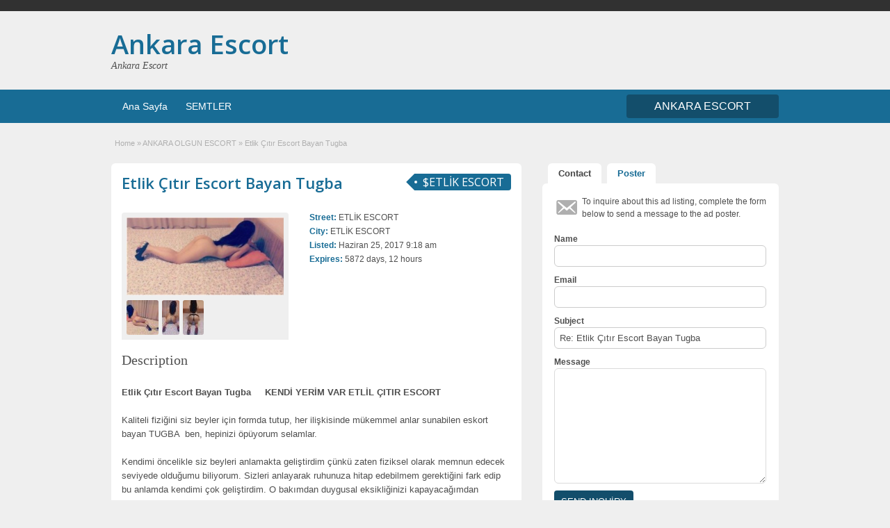

--- FILE ---
content_type: text/html; charset=UTF-8
request_url: https://ankaraescortum.com/ads/etlik-citir-escort-bayan-tugba/
body_size: 19387
content:
<!DOCTYPE html>
<!--[if lt IE 7 ]> <html class="ie6" lang="tr"> <![endif]-->
<!--[if IE 7 ]>    <html class="ie7" lang="tr"> <![endif]-->
<!--[if IE 8 ]>    <html class="ie8" lang="tr"> <![endif]-->
<!--[if IE 9 ]>    <html class="ie9" lang="tr"> <![endif]-->
<!--[if (gt IE 9)|!(IE)]><!--> <html lang="tr"> <!--<![endif]-->

<head>

	<meta http-equiv="Content-Type" content="text/html; charset=UTF-8" />
	<link rel="profile" href="https://gmpg.org/xfn/11" />

	<title>Etlik Çıtır Escort Bayan Tugba - Ankara Escort</title>
    	<meta http-equiv="X-UA-Compatible" content="IE=edge,chrome=1">
	<meta name="viewport" content="width=device-width, initial-scale=1" />

	
	<meta name='robots' content='index, follow, max-image-preview:large, max-snippet:-1, max-video-preview:-1' />

	<!-- This site is optimized with the Yoast SEO plugin v20.9 - https://yoast.com/wordpress/plugins/seo/ -->
	<title>Etlik Çıtır Escort Bayan Tugba - Ankara Escort</title>
	<link rel="canonical" href="https://ankaraescortum.com/ads/etlik-citir-escort-bayan-tugba/" />
	<meta property="og:locale" content="tr_TR" />
	<meta property="og:type" content="article" />
	<meta property="og:title" content="Etlik Çıtır Escort Bayan Tugba - Ankara Escort" />
	<meta property="og:description" content="Etlik Çıtır Escort Bayan Tugba     KENDİ YERİM VAR ETLİL ÇITIR ESCORT Kaliteli fiziğini siz beyler için formda tutup, her ilişkisinde mükemmel anlar sunabilen" />
	<meta property="og:url" content="https://ankaraescortum.com/ads/etlik-citir-escort-bayan-tugba/" />
	<meta property="og:site_name" content="Ankara Escort" />
	<meta property="article:modified_time" content="2017-07-16T14:17:36+00:00" />
	<meta name="twitter:card" content="summary_large_image" />
	<meta name="twitter:label1" content="Tahmini okuma süresi" />
	<meta name="twitter:data1" content="1 dakika" />
	<script type="application/ld+json" class="yoast-schema-graph">{"@context":"https://schema.org","@graph":[{"@type":"WebPage","@id":"https://ankaraescortum.com/ads/etlik-citir-escort-bayan-tugba/","url":"https://ankaraescortum.com/ads/etlik-citir-escort-bayan-tugba/","name":"Etlik Çıtır Escort Bayan Tugba - Ankara Escort","isPartOf":{"@id":"https://ankaraescortum.com/#website"},"datePublished":"2017-06-25T09:18:32+00:00","dateModified":"2017-07-16T14:17:36+00:00","breadcrumb":{"@id":"https://ankaraescortum.com/ads/etlik-citir-escort-bayan-tugba/#breadcrumb"},"inLanguage":"tr","potentialAction":[{"@type":"ReadAction","target":["https://ankaraescortum.com/ads/etlik-citir-escort-bayan-tugba/"]}]},{"@type":"BreadcrumbList","@id":"https://ankaraescortum.com/ads/etlik-citir-escort-bayan-tugba/#breadcrumb","itemListElement":[{"@type":"ListItem","position":1,"name":"Anasayfa","item":"https://ankaraescortum.com/"},{"@type":"ListItem","position":2,"name":"Ads","item":"https://ankaraescortum.com/ads/"},{"@type":"ListItem","position":3,"name":"Etlik Çıtır Escort Bayan Tugba"}]},{"@type":"WebSite","@id":"https://ankaraescortum.com/#website","url":"https://ankaraescortum.com/","name":"Ankara Escort","description":"Ankara escort ve lolita Ankara Çankaya escort bayanlar, Ankara escort kızları, Escort ankara Bayan Numaraları.","potentialAction":[{"@type":"SearchAction","target":{"@type":"EntryPoint","urlTemplate":"https://ankaraescortum.com/?s={search_term_string}"},"query-input":"required name=search_term_string"}],"inLanguage":"tr"}]}</script>
	<!-- / Yoast SEO plugin. -->


<link rel='dns-prefetch' href='//maps.googleapis.com' />
<link rel='dns-prefetch' href='//fonts.googleapis.com' />
<script type="text/javascript">
/* <![CDATA[ */
window._wpemojiSettings = {"baseUrl":"https:\/\/s.w.org\/images\/core\/emoji\/15.0.3\/72x72\/","ext":".png","svgUrl":"https:\/\/s.w.org\/images\/core\/emoji\/15.0.3\/svg\/","svgExt":".svg","source":{"concatemoji":"https:\/\/ankaraescortum.com\/wp-includes\/js\/wp-emoji-release.min.js"}};
/*! This file is auto-generated */
!function(i,n){var o,s,e;function c(e){try{var t={supportTests:e,timestamp:(new Date).valueOf()};sessionStorage.setItem(o,JSON.stringify(t))}catch(e){}}function p(e,t,n){e.clearRect(0,0,e.canvas.width,e.canvas.height),e.fillText(t,0,0);var t=new Uint32Array(e.getImageData(0,0,e.canvas.width,e.canvas.height).data),r=(e.clearRect(0,0,e.canvas.width,e.canvas.height),e.fillText(n,0,0),new Uint32Array(e.getImageData(0,0,e.canvas.width,e.canvas.height).data));return t.every(function(e,t){return e===r[t]})}function u(e,t,n){switch(t){case"flag":return n(e,"\ud83c\udff3\ufe0f\u200d\u26a7\ufe0f","\ud83c\udff3\ufe0f\u200b\u26a7\ufe0f")?!1:!n(e,"\ud83c\uddfa\ud83c\uddf3","\ud83c\uddfa\u200b\ud83c\uddf3")&&!n(e,"\ud83c\udff4\udb40\udc67\udb40\udc62\udb40\udc65\udb40\udc6e\udb40\udc67\udb40\udc7f","\ud83c\udff4\u200b\udb40\udc67\u200b\udb40\udc62\u200b\udb40\udc65\u200b\udb40\udc6e\u200b\udb40\udc67\u200b\udb40\udc7f");case"emoji":return!n(e,"\ud83d\udc26\u200d\u2b1b","\ud83d\udc26\u200b\u2b1b")}return!1}function f(e,t,n){var r="undefined"!=typeof WorkerGlobalScope&&self instanceof WorkerGlobalScope?new OffscreenCanvas(300,150):i.createElement("canvas"),a=r.getContext("2d",{willReadFrequently:!0}),o=(a.textBaseline="top",a.font="600 32px Arial",{});return e.forEach(function(e){o[e]=t(a,e,n)}),o}function t(e){var t=i.createElement("script");t.src=e,t.defer=!0,i.head.appendChild(t)}"undefined"!=typeof Promise&&(o="wpEmojiSettingsSupports",s=["flag","emoji"],n.supports={everything:!0,everythingExceptFlag:!0},e=new Promise(function(e){i.addEventListener("DOMContentLoaded",e,{once:!0})}),new Promise(function(t){var n=function(){try{var e=JSON.parse(sessionStorage.getItem(o));if("object"==typeof e&&"number"==typeof e.timestamp&&(new Date).valueOf()<e.timestamp+604800&&"object"==typeof e.supportTests)return e.supportTests}catch(e){}return null}();if(!n){if("undefined"!=typeof Worker&&"undefined"!=typeof OffscreenCanvas&&"undefined"!=typeof URL&&URL.createObjectURL&&"undefined"!=typeof Blob)try{var e="postMessage("+f.toString()+"("+[JSON.stringify(s),u.toString(),p.toString()].join(",")+"));",r=new Blob([e],{type:"text/javascript"}),a=new Worker(URL.createObjectURL(r),{name:"wpTestEmojiSupports"});return void(a.onmessage=function(e){c(n=e.data),a.terminate(),t(n)})}catch(e){}c(n=f(s,u,p))}t(n)}).then(function(e){for(var t in e)n.supports[t]=e[t],n.supports.everything=n.supports.everything&&n.supports[t],"flag"!==t&&(n.supports.everythingExceptFlag=n.supports.everythingExceptFlag&&n.supports[t]);n.supports.everythingExceptFlag=n.supports.everythingExceptFlag&&!n.supports.flag,n.DOMReady=!1,n.readyCallback=function(){n.DOMReady=!0}}).then(function(){return e}).then(function(){var e;n.supports.everything||(n.readyCallback(),(e=n.source||{}).concatemoji?t(e.concatemoji):e.wpemoji&&e.twemoji&&(t(e.twemoji),t(e.wpemoji)))}))}((window,document),window._wpemojiSettings);
/* ]]> */
</script>
<style id='wp-emoji-styles-inline-css' type='text/css'>

	img.wp-smiley, img.emoji {
		display: inline !important;
		border: none !important;
		box-shadow: none !important;
		height: 1em !important;
		width: 1em !important;
		margin: 0 0.07em !important;
		vertical-align: -0.1em !important;
		background: none !important;
		padding: 0 !important;
	}
</style>
<link rel='stylesheet' id='wp-block-library-css' href='https://ankaraescortum.com/wp-includes/css/dist/block-library/style.min.css' type='text/css' media='all' />
<style id='classic-theme-styles-inline-css' type='text/css'>
/*! This file is auto-generated */
.wp-block-button__link{color:#fff;background-color:#32373c;border-radius:9999px;box-shadow:none;text-decoration:none;padding:calc(.667em + 2px) calc(1.333em + 2px);font-size:1.125em}.wp-block-file__button{background:#32373c;color:#fff;text-decoration:none}
</style>
<style id='global-styles-inline-css' type='text/css'>
body{--wp--preset--color--black: #000000;--wp--preset--color--cyan-bluish-gray: #abb8c3;--wp--preset--color--white: #ffffff;--wp--preset--color--pale-pink: #f78da7;--wp--preset--color--vivid-red: #cf2e2e;--wp--preset--color--luminous-vivid-orange: #ff6900;--wp--preset--color--luminous-vivid-amber: #fcb900;--wp--preset--color--light-green-cyan: #7bdcb5;--wp--preset--color--vivid-green-cyan: #00d084;--wp--preset--color--pale-cyan-blue: #8ed1fc;--wp--preset--color--vivid-cyan-blue: #0693e3;--wp--preset--color--vivid-purple: #9b51e0;--wp--preset--gradient--vivid-cyan-blue-to-vivid-purple: linear-gradient(135deg,rgba(6,147,227,1) 0%,rgb(155,81,224) 100%);--wp--preset--gradient--light-green-cyan-to-vivid-green-cyan: linear-gradient(135deg,rgb(122,220,180) 0%,rgb(0,208,130) 100%);--wp--preset--gradient--luminous-vivid-amber-to-luminous-vivid-orange: linear-gradient(135deg,rgba(252,185,0,1) 0%,rgba(255,105,0,1) 100%);--wp--preset--gradient--luminous-vivid-orange-to-vivid-red: linear-gradient(135deg,rgba(255,105,0,1) 0%,rgb(207,46,46) 100%);--wp--preset--gradient--very-light-gray-to-cyan-bluish-gray: linear-gradient(135deg,rgb(238,238,238) 0%,rgb(169,184,195) 100%);--wp--preset--gradient--cool-to-warm-spectrum: linear-gradient(135deg,rgb(74,234,220) 0%,rgb(151,120,209) 20%,rgb(207,42,186) 40%,rgb(238,44,130) 60%,rgb(251,105,98) 80%,rgb(254,248,76) 100%);--wp--preset--gradient--blush-light-purple: linear-gradient(135deg,rgb(255,206,236) 0%,rgb(152,150,240) 100%);--wp--preset--gradient--blush-bordeaux: linear-gradient(135deg,rgb(254,205,165) 0%,rgb(254,45,45) 50%,rgb(107,0,62) 100%);--wp--preset--gradient--luminous-dusk: linear-gradient(135deg,rgb(255,203,112) 0%,rgb(199,81,192) 50%,rgb(65,88,208) 100%);--wp--preset--gradient--pale-ocean: linear-gradient(135deg,rgb(255,245,203) 0%,rgb(182,227,212) 50%,rgb(51,167,181) 100%);--wp--preset--gradient--electric-grass: linear-gradient(135deg,rgb(202,248,128) 0%,rgb(113,206,126) 100%);--wp--preset--gradient--midnight: linear-gradient(135deg,rgb(2,3,129) 0%,rgb(40,116,252) 100%);--wp--preset--font-size--small: 13px;--wp--preset--font-size--medium: 20px;--wp--preset--font-size--large: 36px;--wp--preset--font-size--x-large: 42px;--wp--preset--spacing--20: 0.44rem;--wp--preset--spacing--30: 0.67rem;--wp--preset--spacing--40: 1rem;--wp--preset--spacing--50: 1.5rem;--wp--preset--spacing--60: 2.25rem;--wp--preset--spacing--70: 3.38rem;--wp--preset--spacing--80: 5.06rem;--wp--preset--shadow--natural: 6px 6px 9px rgba(0, 0, 0, 0.2);--wp--preset--shadow--deep: 12px 12px 50px rgba(0, 0, 0, 0.4);--wp--preset--shadow--sharp: 6px 6px 0px rgba(0, 0, 0, 0.2);--wp--preset--shadow--outlined: 6px 6px 0px -3px rgba(255, 255, 255, 1), 6px 6px rgba(0, 0, 0, 1);--wp--preset--shadow--crisp: 6px 6px 0px rgba(0, 0, 0, 1);}:where(.is-layout-flex){gap: 0.5em;}:where(.is-layout-grid){gap: 0.5em;}body .is-layout-flow > .alignleft{float: left;margin-inline-start: 0;margin-inline-end: 2em;}body .is-layout-flow > .alignright{float: right;margin-inline-start: 2em;margin-inline-end: 0;}body .is-layout-flow > .aligncenter{margin-left: auto !important;margin-right: auto !important;}body .is-layout-constrained > .alignleft{float: left;margin-inline-start: 0;margin-inline-end: 2em;}body .is-layout-constrained > .alignright{float: right;margin-inline-start: 2em;margin-inline-end: 0;}body .is-layout-constrained > .aligncenter{margin-left: auto !important;margin-right: auto !important;}body .is-layout-constrained > :where(:not(.alignleft):not(.alignright):not(.alignfull)){max-width: var(--wp--style--global--content-size);margin-left: auto !important;margin-right: auto !important;}body .is-layout-constrained > .alignwide{max-width: var(--wp--style--global--wide-size);}body .is-layout-flex{display: flex;}body .is-layout-flex{flex-wrap: wrap;align-items: center;}body .is-layout-flex > *{margin: 0;}body .is-layout-grid{display: grid;}body .is-layout-grid > *{margin: 0;}:where(.wp-block-columns.is-layout-flex){gap: 2em;}:where(.wp-block-columns.is-layout-grid){gap: 2em;}:where(.wp-block-post-template.is-layout-flex){gap: 1.25em;}:where(.wp-block-post-template.is-layout-grid){gap: 1.25em;}.has-black-color{color: var(--wp--preset--color--black) !important;}.has-cyan-bluish-gray-color{color: var(--wp--preset--color--cyan-bluish-gray) !important;}.has-white-color{color: var(--wp--preset--color--white) !important;}.has-pale-pink-color{color: var(--wp--preset--color--pale-pink) !important;}.has-vivid-red-color{color: var(--wp--preset--color--vivid-red) !important;}.has-luminous-vivid-orange-color{color: var(--wp--preset--color--luminous-vivid-orange) !important;}.has-luminous-vivid-amber-color{color: var(--wp--preset--color--luminous-vivid-amber) !important;}.has-light-green-cyan-color{color: var(--wp--preset--color--light-green-cyan) !important;}.has-vivid-green-cyan-color{color: var(--wp--preset--color--vivid-green-cyan) !important;}.has-pale-cyan-blue-color{color: var(--wp--preset--color--pale-cyan-blue) !important;}.has-vivid-cyan-blue-color{color: var(--wp--preset--color--vivid-cyan-blue) !important;}.has-vivid-purple-color{color: var(--wp--preset--color--vivid-purple) !important;}.has-black-background-color{background-color: var(--wp--preset--color--black) !important;}.has-cyan-bluish-gray-background-color{background-color: var(--wp--preset--color--cyan-bluish-gray) !important;}.has-white-background-color{background-color: var(--wp--preset--color--white) !important;}.has-pale-pink-background-color{background-color: var(--wp--preset--color--pale-pink) !important;}.has-vivid-red-background-color{background-color: var(--wp--preset--color--vivid-red) !important;}.has-luminous-vivid-orange-background-color{background-color: var(--wp--preset--color--luminous-vivid-orange) !important;}.has-luminous-vivid-amber-background-color{background-color: var(--wp--preset--color--luminous-vivid-amber) !important;}.has-light-green-cyan-background-color{background-color: var(--wp--preset--color--light-green-cyan) !important;}.has-vivid-green-cyan-background-color{background-color: var(--wp--preset--color--vivid-green-cyan) !important;}.has-pale-cyan-blue-background-color{background-color: var(--wp--preset--color--pale-cyan-blue) !important;}.has-vivid-cyan-blue-background-color{background-color: var(--wp--preset--color--vivid-cyan-blue) !important;}.has-vivid-purple-background-color{background-color: var(--wp--preset--color--vivid-purple) !important;}.has-black-border-color{border-color: var(--wp--preset--color--black) !important;}.has-cyan-bluish-gray-border-color{border-color: var(--wp--preset--color--cyan-bluish-gray) !important;}.has-white-border-color{border-color: var(--wp--preset--color--white) !important;}.has-pale-pink-border-color{border-color: var(--wp--preset--color--pale-pink) !important;}.has-vivid-red-border-color{border-color: var(--wp--preset--color--vivid-red) !important;}.has-luminous-vivid-orange-border-color{border-color: var(--wp--preset--color--luminous-vivid-orange) !important;}.has-luminous-vivid-amber-border-color{border-color: var(--wp--preset--color--luminous-vivid-amber) !important;}.has-light-green-cyan-border-color{border-color: var(--wp--preset--color--light-green-cyan) !important;}.has-vivid-green-cyan-border-color{border-color: var(--wp--preset--color--vivid-green-cyan) !important;}.has-pale-cyan-blue-border-color{border-color: var(--wp--preset--color--pale-cyan-blue) !important;}.has-vivid-cyan-blue-border-color{border-color: var(--wp--preset--color--vivid-cyan-blue) !important;}.has-vivid-purple-border-color{border-color: var(--wp--preset--color--vivid-purple) !important;}.has-vivid-cyan-blue-to-vivid-purple-gradient-background{background: var(--wp--preset--gradient--vivid-cyan-blue-to-vivid-purple) !important;}.has-light-green-cyan-to-vivid-green-cyan-gradient-background{background: var(--wp--preset--gradient--light-green-cyan-to-vivid-green-cyan) !important;}.has-luminous-vivid-amber-to-luminous-vivid-orange-gradient-background{background: var(--wp--preset--gradient--luminous-vivid-amber-to-luminous-vivid-orange) !important;}.has-luminous-vivid-orange-to-vivid-red-gradient-background{background: var(--wp--preset--gradient--luminous-vivid-orange-to-vivid-red) !important;}.has-very-light-gray-to-cyan-bluish-gray-gradient-background{background: var(--wp--preset--gradient--very-light-gray-to-cyan-bluish-gray) !important;}.has-cool-to-warm-spectrum-gradient-background{background: var(--wp--preset--gradient--cool-to-warm-spectrum) !important;}.has-blush-light-purple-gradient-background{background: var(--wp--preset--gradient--blush-light-purple) !important;}.has-blush-bordeaux-gradient-background{background: var(--wp--preset--gradient--blush-bordeaux) !important;}.has-luminous-dusk-gradient-background{background: var(--wp--preset--gradient--luminous-dusk) !important;}.has-pale-ocean-gradient-background{background: var(--wp--preset--gradient--pale-ocean) !important;}.has-electric-grass-gradient-background{background: var(--wp--preset--gradient--electric-grass) !important;}.has-midnight-gradient-background{background: var(--wp--preset--gradient--midnight) !important;}.has-small-font-size{font-size: var(--wp--preset--font-size--small) !important;}.has-medium-font-size{font-size: var(--wp--preset--font-size--medium) !important;}.has-large-font-size{font-size: var(--wp--preset--font-size--large) !important;}.has-x-large-font-size{font-size: var(--wp--preset--font-size--x-large) !important;}
.wp-block-navigation a:where(:not(.wp-element-button)){color: inherit;}
:where(.wp-block-post-template.is-layout-flex){gap: 1.25em;}:where(.wp-block-post-template.is-layout-grid){gap: 1.25em;}
:where(.wp-block-columns.is-layout-flex){gap: 2em;}:where(.wp-block-columns.is-layout-grid){gap: 2em;}
.wp-block-pullquote{font-size: 1.5em;line-height: 1.6;}
</style>
<link rel='stylesheet' id='colorbox-css' href='https://ankaraescortum.com/wp-content/themes/istanbul/theme-framework/js/colorbox/colorbox.css' type='text/css' media='all' />
<link rel='stylesheet' id='font-awesome-css' href='https://ankaraescortum.com/wp-content/themes/istanbul/theme-framework/styles/font-awesome.min.css' type='text/css' media='all' />
<link rel='stylesheet' id='app-reports-css' href='https://ankaraescortum.com/wp-content/themes/istanbul/includes/reports/style.css' type='text/css' media='all' />
<link rel='stylesheet' id='at-main-css' href='https://ankaraescortum.com/wp-content/themes/istanbul/style.css' type='text/css' media='all' />
<link rel='stylesheet' id='at-color-css' href='https://ankaraescortum.com/wp-content/themes/istanbul/styles/teal.css' type='text/css' media='all' />
<link rel='stylesheet' id='dashicons-css' href='https://ankaraescortum.com/wp-includes/css/dashicons.min.css' type='text/css' media='all' />
<link rel='stylesheet' id='open-sans-css' href='https://fonts.googleapis.com/css?family=Open+Sans%3A300italic%2C400italic%2C600italic%2C300%2C400%2C600&#038;subset=latin%2Clatin-ext&#038;display=fallback' type='text/css' media='all' />
<script type="text/javascript" id="jquery-core-js-extra">
/* <![CDATA[ */
var Ekossipress = {"ajaxurl":"https:\/\/ankaraescortum.com\/wp-admin\/admin-ajax.php","current_url":"https:\/\/ankaraescortum.com\/ads\/etlik-citir-escort-bayan-tugba\/"};
/* ]]> */
</script>
<script type="text/javascript" async="async" src="https://ankaraescortum.com/wp-includes/js/jquery/jquery.min.js" id="jquery-core-js"></script>
<script type="text/javascript" async="async" src="https://ankaraescortum.com/wp-includes/js/jquery/jquery-migrate.min.js" id="jquery-migrate-js"></script>
<script type="text/javascript" async="async" src="https://ankaraescortum.com/wp-content/themes/istanbul/includes/js/jquery.tinynav.js" id="tinynav-js"></script>
<script type="text/javascript" async="async" src="https://ankaraescortum.com/wp-content/themes/istanbul/theme-framework/js/footable/jquery.footable.min.js" id="footable-js"></script>
<script type="text/javascript" id="theme-scripts-js-extra">
/* <![CDATA[ */
var classipress_params = {"appTaxTag":"ad_tag","require_images":"","ad_parent_posting":"yes","ad_currency":"$","currency_position":"left","home_url":"https:\/\/ankaraescortum.com\/","ajax_url":"\/wp-admin\/admin-ajax.php","nonce":"3f5782c165","text_processing":"Processing...","text_require_images":"Please upload at least 1 image.","text_before_delete_ad":"Are you sure you want to delete this ad?","text_mobile_navigation":"Navigation","loader":"https:\/\/ankaraescortum.com\/wp-content\/themes\/istanbul\/images\/loader.gif","listing_id":"0"};
/* ]]> */
</script>
<script type="text/javascript" async="async" src="https://ankaraescortum.com/wp-content/themes/istanbul/includes/js/theme-scripts.min.js" id="theme-scripts-js"></script>
<script type="text/javascript" async="async" src="https://maps.googleapis.com/maps/api/js?language=en&amp;region=US" id="google-maps-js"></script>
<script type="text/javascript" async="async" src="https://ankaraescortum.com/wp-content/themes/istanbul/theme-framework/js/colorbox/jquery.colorbox.min.js" id="colorbox-js"></script>
<link rel="https://api.w.org/" href="https://ankaraescortum.com/wp-json/" /><link rel="alternate" type="application/json+oembed" href="https://ankaraescortum.com/wp-json/oembed/1.0/embed?url=https%3A%2F%2Fankaraescortum.com%2Fads%2Fetlik-citir-escort-bayan-tugba%2F" />
<link rel="alternate" type="text/xml+oembed" href="https://ankaraescortum.com/wp-json/oembed/1.0/embed?url=https%3A%2F%2Fankaraescortum.com%2Fads%2Fetlik-citir-escort-bayan-tugba%2F&#038;format=xml" />
		<link rel="amphtml" href="https://ankaraesesvitrin12.xyz/amp/ads/etlik-citir-escort-bayan-tugba/"/>
			<link rel="shortcut icon" href="https://ankaraescortum.com/wp-content/themes/istanbul/images/favicon.ico" />

	<meta name="generator" content="AnkaraEsc 1.1.9" />
<meta property="og:type" content="article" />
<meta property="og:locale" content="tr_TR" />
<meta property="og:site_name" content="Ankara Escort" />
<meta property="og:image" content="https://ankaraescortum.com/wp-content/uploads/2017/06/tugba-1.jpg" />
<meta property="og:url" content="https://ankaraescortum.com/ads/etlik-citir-escort-bayan-tugba/" />
<meta property="og:title" content="Etlik Çıtır Escort Bayan Tugba" />
<meta property="og:Description" content="Etlik Çıtır Escort Bayan Tugba     KENDİ YERİM VAR ETLİL ÇITIR ESCORT Kaliteli fiziğini siz beyler için formda tutup, her ilişkisinde mükemmel anlar sunabilen eskort bayan TUGBA  ben, hepini..." />
<meta property="article:published_time" content="2017-06-25T09:18:32+00:00" />
<meta property="article:modified_time" content="2017-07-16T14:17:36+00:00" />
<meta property="article:author" content="https://ankaraescortum.com/author/admin/" />
	<style type="text/css" id="cp-header-css">
			#logo h1 a,
		#logo h1 a:hover,
		#logo .description {
			color: ##666666;
		}
		
	</style>
	<link rel="icon" href="https://ankaraescortum.com/wp-content/uploads/2025/10/cropped-icon-32x32.png" sizes="32x32" />
<link rel="icon" href="https://ankaraescortum.com/wp-content/uploads/2025/10/cropped-icon-192x192.png" sizes="192x192" />
<link rel="apple-touch-icon" href="https://ankaraescortum.com/wp-content/uploads/2025/10/cropped-icon-180x180.png" />
<meta name="msapplication-TileImage" content="https://ankaraescortum.com/wp-content/uploads/2025/10/cropped-icon-270x270.png" />

    <style type="text/css">

		
					.content a:not(.ct-fiksledi-renk):not(.selectBox) { color: #186c95; }
			#easyTooltip { background: #186c95; }
			.tags span { background: #186c95; }
			span.colour { color: #186c95; }
			.tags span:before { border-color: transparent #186c95 transparent transparent; }
		
					.ustun_basi { background: #313131;  }
		
					.ustun_basi .header_top_res p a { color: #4ba0ca; }
		
					.ustun_basi .header_top_res p { color: #ffffff;  }
		
		
					.ust_menu, .alttaki_son_menu { background: #186c95; }
			ol.progtrckr li.progtrckr-done, ol.progtrckr li.progtrckr-todo { border-bottom-color: #186c95; }
		
					.oranj_buton, .pages a, .pages span, .ust-aramabutonu, .ust-paneller ul.navigasyonucu li a, .ust-paneller ul.navigasyonucu li a.selected, .reports_form input[type="submit"] { color: #ffffff; }
		
					.oranj_buton, .pages a, .pages span, .ust-aramabutonu,	.reports_form input[type="submit"] { background: #134e6b; }
			.ust-paneller ul.navigasyonucu li a.selected { border-bottom: 1px solid #134e6b;background: #134e6b; }
			.ust-paneller ul.navigasyonucu li a { background:  rgba(19, 78, 107, 0.6) ; }
			ol.progtrckr li.progtrckr-done:before { background: #134e6b; }
		
					.footer { background: #313131; }
		
					.footer_main_res div.column { color: #186c95; }
		
					.footer_main_res div.column h1, .footer_main_res div.column h2, .footer_main_res div.column h3 { color: #ffffff; }
		
					.footer_main_res div.column a, .footer_main_res div.column ul li a { color: #2883b0; }
		
					.footer_main_res { width: 940px; }
			@media screen and (max-width: 860px) {
				.footer_main_res { width: 100%; }
				#footer .inner {
					float: left;
					width: 95%;
				}
			}
		
					.footer_main_res div.column { width: 200px; }
			@media screen and (max-width: 860px) {
				.footer_main_res div.column {
					float: left;
					width: 95%;
				}
			}
		
	</style>

</head>

<body class="ad_listing-template-default single single-ad_listing postid-2103">

	
	<div class="container">

		
				

<meta name="google" value="notranslate" />
<div class="header">

	<div class="ustun_basi">

		<div class="header_top_res">

			<p>
		
			</p>

		</div>

	</div>


	<div class="usttaraf-menu">

		<div class="header_main_bg">

			<div class="header_main_res">

				<div id="logo">

											<h1 class="site-title">
							<a href="https://ankaraescortum.com/" title="Ankara Escort" rel="home">
								Ankara Escort							</a>
						</h1>
																<div class="description">Ankara Escort</div>
					
				</div>

				
				<div class="clr"></div>

			</div>

		</div>

	</div>


	<div class="ust_menu">

		<div class="ust_taraf_menu">

			<ul id="kafa-menusu" class="menu"><li id="menu-item-22" class="menu-item menu-item-type-custom menu-item-object-custom menu-item-home menu-item-22"><a href="https://ankaraescortum.com/">Ana Sayfa</a></li>
<li id="menu-item-23" class="menu-item menu-item-type-post_type menu-item-object-page menu-item-23"><a href="https://ankaraescortum.com/categories/">SEMTLER</a><div class="avantajli_kisimlar" id="avantajli_kisimlar"><div class="kedisolu first"><ul class="anakara-list"><li class="anakara kat-itemi-8"><a href="https://ankaraescortum.com/x/ankara-olgun-escort/" title="">ANKARA OLGUN ESCORT</a>  </li>
<li class="anakara kat-itemi-9"><a href="https://ankaraescortum.com/x/ankara-ucuz-escort/" title="">ANKARA UCUZ ESCORT</a>  </li>
<li class="anakara kat-itemi-10"><a href="https://ankaraescortum.com/x/ankara-yabanci-escort/" title="">ANKARA YABANCI ESCORT</a>  </li>
<li class="anakara kat-itemi-11"><a href="https://ankaraescortum.com/x/bahcelievler-escort/" title="Bahçelievler eskort, Bahçelievler eskort bayan, Bahçelievler Escort Kızlar, Bahçelievler 18 yaş escort, Bahçelievler Anal Escort, Bahçelievler asyalı escort, Bahçelievler azeri escort, Bahçelievler Çıtır Escort, Bahçelievler Esmer Escort, Bahçelievler Eve Gelen Escort, Bahçelievler Evi Olan Escort, Bahçelievler Fetiş Escort, Bahçelievler Gecelik Escort, Bahçelievler Genç Escort, Bahçelievler gerçek escort, Bahçelievler Grup Escort, Bahçelievler İranlı Escort, Bahçelievler Manken Escort, Bahçelievler Masöz Escort, Bahçelievler Ofise gelen escort, Bahçelievler Öğrenci Escort, Bahçelievler Olgun Escort, Bahçelievler orospu numaraları, Bahçelievler otel escort, Bahçelievler Otele gelen Escort, Bahçelievler Rus Escort, Bahçelievler Sarışın Escort, Bahçelievler sex partner, Bahçelievler Şişman Escort, Bahçelievler Sınırsız Escort, Bahçelievler Suriyeli Escort, Bahçelievler Türbanlı Escort, Bahçelievler Ucuz Escort, Bahçelievler Ukraynalı Escort, Bahçelievler Üniversiteli Escort, Bahçelievler Vip Escort, Bahçelievler Yabancı Escort, Bahçelievler Yaşlı Escort, Bahçelievler Yeni Escort, Bahçelievler Zenci Escort">BAHÇELİEVLER ESCORT</a>  </li>
<li class="anakara kat-itemi-12"><a href="https://ankaraescortum.com/x/balgat-escort/" title="Balgat eskort, Balgat eskort bayan, Balgat Escort Kızlar, Balgat 18 yaş escort, Balgat Anal Escort, Balgat asyalı escort, Balgat azeri escort, Balgat Çıtır Escort, Balgat Esmer Escort, Balgat Eve Gelen Escort, Balgat Evi Olan Escort, Balgat Fetiş Escort, Balgat Gecelik Escort, Balgat Genç Escort, Balgat gerçek escort, Balgat Grup Escort, Balgat İranlı Escort, Balgat Manken Escort, Balgat Masöz Escort, Balgat Ofise gelen escort, Balgat Öğrenci Escort, Balgat Olgun Escort, Balgat orospu numaraları, Balgat otel escort, Balgat Otele gelen Escort, Balgat Rus Escort, Balgat Sarışın Escort, Balgat sex partner, Balgat Şişman Escort, Balgat Sınırsız Escort, Balgat Suriyeli Escort, Balgat Türbanlı Escort, Balgat Ucuz Escort, Balgat Ukraynalı Escort, Balgat Üniversiteli Escort, Balgat Vip Escort, Balgat Yabancı Escort, Balgat Yaşlı Escort, Balgat Yeni Escort, Balgat Zenci Escort">BALGAT ESCORT</a>  </li>
<li class="anakara kat-itemi-13"><a href="https://ankaraescortum.com/x/batikent-escort/" title="Batıkent eskort, Batıkent eskort bayan, Batıkent Escort Kızlar, Batıkent 18 yaş escort, Batıkent Anal Escort, Batıkent asyalı escort, Batıkent azeri escort, Batıkent Çıtır Escort, Batıkent Esmer Escort, Batıkent Eve Gelen Escort, Batıkent Evi Olan Escort, Batıkent Fetiş Escort, Batıkent Gecelik Escort, Batıkent Genç Escort, Batıkent gerçek escort, Batıkent Grup Escort, Batıkent İranlı Escort, Batıkent Manken Escort, Batıkent Masöz Escort, Batıkent Ofise gelen escort, Batıkent Öğrenci Escort, Batıkent Olgun Escort, Batıkent orospu numaraları, Batıkent otel escort, Batıkent Otele gelen Escort, Batıkent Rus Escort, Batıkent Sarışın Escort, Batıkent sex partner, Batıkent Şişman Escort, Batıkent Sınırsız Escort, Batıkent Suriyeli Escort, Batıkent Türbanlı Escort, Batıkent Ucuz Escort, Batıkent Ukraynalı Escort, Batıkent Üniversiteli Escort, Batıkent Vip Escort, Batıkent Yabancı Escort, Batıkent Yaşlı Escort, Batıkent Yeni Escort, Batıkent Zenci Escort">BATIKENT ESCORT</a>  </li>
<li class="anakara kat-itemi-14"><a href="https://ankaraescortum.com/x/besevler-escort/" title="Beşevler eskort, Beşevler eskort bayan, Beşevler Escort Kızlar, Beşevler 18 yaş escort, Beşevler Anal Escort, Beşevler asyalı escort, Beşevler azeri escort, Beşevler Çıtır Escort, Beşevler Esmer Escort, Beşevler Eve Gelen Escort, Beşevler Evi Olan Escort, Beşevler Fetiş Escort, Beşevler Gecelik Escort, Beşevler Genç Escort, Beşevler gerçek escort, Beşevler Grup Escort, Beşevler İranlı Escort, Beşevler Manken Escort, Beşevler Masöz Escort, Beşevler Ofise gelen escort, Beşevler Öğrenci Escort, Beşevler Olgun Escort, Beşevler orospu numaraları, Beşevler otel escort, Beşevler Otele gelen Escort, Beşevler Rus Escort, Beşevler Sarışın Escort, Beşevler sex partner, Beşevler Şişman Escort, Beşevler Sınırsız Escort, Beşevler Suriyeli Escort, Beşevler Türbanlı Escort, Beşevler Ucuz Escort, Beşevler Ukraynalı Escort, Beşevler Üniversiteli Escort, Beşevler Vip Escort, Beşevler Yabancı Escort, Beşevler Yaşlı Escort, Beşevler Yeni Escort, Beşevler Zenci Escort">BEŞEVLER ESCORT</a>  </li>
<li class="anakara kat-itemi-15"><a href="https://ankaraescortum.com/x/buyukesat-escort/" title="Büyükesat eskort, Büyükesat eskort bayan, Büyükesat Escort Kızlar, Büyükesat 18 yaş escort, Büyükesat Anal Escort, Büyükesat asyalı escort, Büyükesat azeri escort, Büyükesat Çıtır Escort, Büyükesat Esmer Escort, Büyükesat Eve Gelen Escort, Büyükesat Evi Olan Escort, Büyükesat Fetiş Escort, Büyükesat Gecelik Escort, Büyükesat Genç Escort, Büyükesat gerçek escort, Büyükesat Grup Escort, Büyükesat İranlı Escort, Büyükesat Manken Escort, Büyükesat Masöz Escort, Büyükesat Ofise gelen escort, Büyükesat Öğrenci Escort, Büyükesat Olgun Escort, Büyükesat orospu numaraları, Büyükesat otel escort, Büyükesat Otele gelen Escort, Büyükesat Rus Escort, Büyükesat Sarışın Escort, Büyükesat sex partner, Büyükesat Şişman Escort, Büyükesat Sınırsız Escort, Büyükesat Suriyeli Escort, Büyükesat Türbanlı Escort, Büyükesat Ucuz Escort, Büyükesat Ukraynalı Escort, Büyükesat Üniversiteli Escort, Büyükesat Vip Escort, Büyükesat Yabancı Escort, Büyükesat Yaşlı Escort, Büyükesat Yeni Escort, Büyükesat Zenci Escort">BÜYÜKESAT ESCORT</a>  </li>
<li class="anakara kat-itemi-16"><a href="https://ankaraescortum.com/x/cankaya-escort/" title="Çankaya eskort, Çankaya eskort bayan, Çankaya Escort Kızlar, Çankaya 18 yaş escort, Çankaya Anal Escort, Çankaya asyalı escort, Çankaya azeri escort, Çankaya Çıtır Escort, Çankaya Esmer Escort, Çankaya Eve Gelen Escort, Çankaya Evi Olan Escort, Çankaya Fetiş Escort, Çankaya Gecelik Escort, Çankaya Genç Escort, Çankaya gerçek escort, Çankaya Grup Escort, Çankaya İranlı Escort, Çankaya Manken Escort, Çankaya Masöz Escort, Çankaya Ofise gelen escort, Çankaya Öğrenci Escort, Çankaya Olgun Escort, Çankaya orospu numaraları, Çankaya otel escort, Çankaya Otele gelen Escort, Çankaya Rus Escort, Çankaya Sarışın Escort, Çankaya sex partner, Çankaya Şişman Escort, Çankaya Sınırsız Escort, Çankaya Suriyeli Escort, Çankaya Türbanlı Escort, Çankaya Ucuz Escort, Çankaya Ukraynalı Escort, Çankaya Üniversiteli Escort, Çankaya Vip Escort, Çankaya Yabancı Escort, Çankaya Yaşlı Escort, Çankaya Yeni Escort, Çankaya Zenci Escort">ÇANKAYA ESCORT</a>  </li>
<li class="anakara kat-itemi-17"><a href="https://ankaraescortum.com/x/cebeci-escort/" title="Cebeci eskort, Cebeci eskort bayan, Cebeci Escort Kızlar, Cebeci 18 yaş escort, Cebeci Anal Escort, Cebeci asyalı escort, Cebeci azeri escort, Cebeci Çıtır Escort, Cebeci Esmer Escort, Cebeci Eve Gelen Escort, Cebeci Evi Olan Escort, Cebeci Fetiş Escort, Cebeci Gecelik Escort, Cebeci Genç Escort, Cebeci gerçek escort, Cebeci Grup Escort, Cebeci İranlı Escort, Cebeci Manken Escort, Cebeci Masöz Escort, Cebeci Ofise gelen escort, Cebeci Öğrenci Escort, Cebeci Olgun Escort, Cebeci orospu numaraları, Cebeci otel escort, Cebeci Otele gelen Escort, Cebeci Rus Escort, Cebeci Sarışın Escort, Cebeci sex partner, Cebeci Şişman Escort, Cebeci Sınırsız Escort, Cebeci Suriyeli Escort, Cebeci Türbanlı Escort, Cebeci Ucuz Escort, Cebeci Ukraynalı Escort, Cebeci Üniversiteli Escort, Cebeci Vip Escort, Cebeci Yabancı Escort, Cebeci Yaşlı Escort, Cebeci Yeni Escort, Cebeci Zenci Escort">CEBECİ ESCORT</a>  </li>
<li class="anakara kat-itemi-18"><a href="https://ankaraescortum.com/x/cukurambar-escort/" title="Çukurambar eskort, Çukurambar eskort bayan, Çukurambar Escort Kızlar, Çukurambar 18 yaş escort, Çukurambar Anal Escort, Çukurambar asyalı escort, Çukurambar azeri escort, Çukurambar Çıtır Escort, Çukurambar Esmer Escort, Çukurambar Eve Gelen Escort, Çukurambar Evi Olan Escort, Çukurambar Fetiş Escort, Çukurambar Gecelik Escort, Çukurambar Genç Escort, Çukurambar gerçek escort, Çukurambar Grup Escort, Çukurambar İranlı Escort, Çukurambar Manken Escort, Çukurambar Masöz Escort, Çukurambar Ofise gelen escort, Çukurambar Öğrenci Escort, Çukurambar Olgun Escort, Çukurambar orospu numaraları, Çukurambar otel escort, Çukurambar Otele gelen Escort, Çukurambar Rus Escort, Çukurambar Sarışın Escort, Çukurambar sex partner, Çukurambar Şişman Escort, Çukurambar Sınırsız Escort, Çukurambar Suriyeli Escort, Çukurambar Türbanlı Escort, Çukurambar Ucuz Escort, Çukurambar Ukraynalı Escort, Çukurambar Üniversiteli Escort, Çukurambar Vip Escort, Çukurambar Yabancı Escort, Çukurambar Yaşlı Escort, Çukurambar Yeni Escort, Çukurambar Zenci Escort">ÇUKURAMBAR ESCORT</a>  </li>
<li class="anakara kat-itemi-19"><a href="https://ankaraescortum.com/x/demetevler-escort/" title="Demetevler eskort, Demetevler eskort bayan, Demetevler Escort Kızlar, Demetevler 18 yaş escort, Demetevler Anal Escort, Demetevler asyalı escort, Demetevler azeri escort, Demetevler Çıtır Escort, Demetevler Esmer Escort, Demetevler Eve Gelen Escort, Demetevler Evi Olan Escort, Demetevler Fetiş Escort, Demetevler Gecelik Escort, Demetevler Genç Escort, Demetevler gerçek escort, Demetevler Grup Escort, Demetevler İranlı Escort, Demetevler Manken Escort, Demetevler Masöz Escort, Demetevler Ofise gelen escort, Demetevler Öğrenci Escort, Demetevler Olgun Escort, Demetevler orospu numaraları, Demetevler otel escort, Demetevler Otele gelen Escort, Demetevler Rus Escort, Demetevler Sarışın Escort, Demetevler sex partner, Demetevler Şişman Escort, Demetevler Sınırsız Escort, Demetevler Suriyeli Escort, Demetevler Türbanlı Escort, Demetevler Ucuz Escort, Demetevler Ukraynalı Escort, Demetevler Üniversiteli Escort, Demetevler Vip Escort, Demetevler Yabancı Escort, Demetevler Yaşlı Escort, Demetevler Yeni Escort, Demetevler Zenci Escort">DEMETEVLER ESCORT</a>  </li>
<li class="anakara kat-itemi-20"><a href="https://ankaraescortum.com/x/dikmen-escort/" title="Dikmen eskort, Dikmen eskort bayan, Dikmen Escort Kızlar, Dikmen 18 yaş escort, Dikmen Anal Escort, Dikmen asyalı escort, Dikmen azeri escort, Dikmen Çıtır Escort, Dikmen Esmer Escort, Dikmen Eve Gelen Escort, Dikmen Evi Olan Escort, Dikmen Fetiş Escort, Dikmen Gecelik Escort, Dikmen Genç Escort, Dikmen gerçek escort, Dikmen Grup Escort, Dikmen İranlı Escort, Dikmen Manken Escort, Dikmen Masöz Escort, Dikmen Ofise gelen escort, Dikmen Öğrenci Escort, Dikmen Olgun Escort, Dikmen orospu numaraları, Dikmen otel escort, Dikmen Otele gelen Escort, Dikmen Rus Escort, Dikmen Sarışın Escort, Dikmen sex partner, Dikmen Şişman Escort, Dikmen Sınırsız Escort, Dikmen Suriyeli Escort, Dikmen Türbanlı Escort, Dikmen Ucuz Escort, Dikmen Ukraynalı Escort, Dikmen Üniversiteli Escort, Dikmen Vip Escort, Dikmen Yabancı Escort, Dikmen Yaşlı Escort, Dikmen Yeni Escort, Dikmen Zenci Escort">DİKMEN ESCORT</a>  </li>
</ul>
</div><!-- /kedisolu -->
<div class="kedisolu"><ul class="anakara-list"><li class="anakara kat-itemi-872"><a href="https://ankaraescortum.com/x/elvankent-escort/" title="Elvankent eskort, Elvankent eskort bayan, Elvankent Escort Kızlar, Elvankent 18 yaş escort, Elvankent Anal Escort, Elvankent asyalı escort, Elvankent azeri escort, Elvankent Çıtır Escort, Elvankent Esmer Escort, Elvankent Eve Gelen Escort, Elvankent Evi Olan Escort, Elvankent Fetiş Escort, Elvankent Gecelik Escort, Elvankent Genç Escort, Elvankent gerçek escort, Elvankent Grup Escort, Elvankent İranlı Escort, Elvankent Manken Escort, Elvankent Masöz Escort, Elvankent Ofise gelen escort, Elvankent Öğrenci Escort, Elvankent Olgun Escort, Elvankent orospu numaraları, Elvankent otel escort, Elvankent Otele gelen Escort, Elvankent Rus Escort, Elvankent Sarışın Escort, Elvankent sex partner, Elvankent Şişman Escort, Elvankent Sınırsız Escort, Elvankent Suriyeli Escort, Elvankent Türbanlı Escort, Elvankent Ucuz Escort, Elvankent Ukraynalı Escort, Elvankent Üniversiteli Escort, Elvankent Vip Escort, Elvankent Yabancı Escort, Elvankent Yaşlı Escort, Elvankent Yeni Escort, Elvankent Zenci Escort">Elvankent Escort</a>  </li>
<li class="anakara kat-itemi-21"><a href="https://ankaraescortum.com/x/emek-escort/" title="Emek eskort, Emek eskort bayan, Emek Escort Kızlar, Emek 18 yaş escort, Emek Anal Escort, Emek asyalı escort, Emek azeri escort, Emek Çıtır Escort, Emek Esmer Escort, Emek Eve Gelen Escort, Emek Evi Olan Escort, Emek Fetiş Escort, Emek Gecelik Escort, Emek Genç Escort, Emek gerçek escort, Emek Grup Escort, Emek İranlı Escort, Emek Manken Escort, Emek Masöz Escort, Emek Ofise gelen escort, Emek Öğrenci Escort, Emek Olgun Escort, Emek orospu numaraları, Emek otel escort, Emek Otele gelen Escort, Emek Rus Escort, Emek Sarışın Escort, Emek sex partner, Emek Şişman Escort, Emek Sınırsız Escort, Emek Suriyeli Escort, Emek Türbanlı Escort, Emek Ucuz Escort, Emek Ukraynalı Escort, Emek Üniversiteli Escort, Emek Vip Escort, Emek Yabancı Escort, Emek Yaşlı Escort, Emek Yeni Escort, Emek Zenci Escort">EMEK ESCORT</a>  </li>
<li class="anakara kat-itemi-133"><a href="https://ankaraescortum.com/x/eryaman-escort/" title="Eryaman eskort, Eryaman eskort bayan, Eryaman Escort Kızlar, Eryaman 18 yaş escort, Eryaman Anal Escort, Eryaman asyalı escort, Eryaman azeri escort, Eryaman Çıtır Escort, Eryaman Esmer Escort, Eryaman Eve Gelen Escort, Eryaman Evi Olan Escort, Eryaman Fetiş Escort, Eryaman Gecelik Escort, Eryaman Genç Escort, Eryaman gerçek escort, Eryaman Grup Escort, Eryaman İranlı Escort, Eryaman Manken Escort, Eryaman Masöz Escort, Eryaman Ofise gelen escort, Eryaman Öğrenci Escort, Eryaman Olgun Escort, Eryaman orospu numaraları, Eryaman otel escort, Eryaman Otele gelen Escort, Eryaman Rus Escort, Eryaman Sarışın Escort, Eryaman sex partner, Eryaman Şişman Escort, Eryaman Sınırsız Escort, Eryaman Suriyeli Escort, Eryaman Türbanlı Escort, Eryaman Ucuz Escort, Eryaman Ukraynalı Escort, Eryaman Üniversiteli Escort, Eryaman Vip Escort, Eryaman Yabancı Escort, Eryaman Yaşlı Escort, Eryaman Yeni Escort, Eryaman Zenci Escort">ERYAMAN ESCORT</a>  </li>
<li class="anakara kat-itemi-871"><a href="https://ankaraescortum.com/x/esat-escort/" title="Esat eskort, Esat eskort bayan, Esat Escort Kızlar, Esat 18 yaş escort, Esat Anal Escort, Esat asyalı escort, Esat azeri escort, Esat Çıtır Escort, Esat Esmer Escort, Esat Eve Gelen Escort, Esat Evi Olan Escort, Esat Fetiş Escort, Esat Gecelik Escort, Esat Genç Escort, Esat gerçek escort, Esat Grup Escort, Esat İranlı Escort, Esat Manken Escort, Esat Masöz Escort, Esat Ofise gelen escort, Esat Öğrenci Escort, Esat Olgun Escort, Esat orospu numaraları, Esat otel escort, Esat Otele gelen Escort, Esat Rus Escort, Esat Sarışın Escort, Esat sex partner, Esat Şişman Escort, Esat Sınırsız Escort, Esat Suriyeli Escort, Esat Türbanlı Escort, Esat Ucuz Escort, Esat Ukraynalı Escort, Esat Üniversiteli Escort, Esat Vip Escort, Esat Yabancı Escort, Esat Yaşlı Escort, Esat Yeni Escort, Esat Zenci Escort">ESAT ESCORT</a>  </li>
<li class="anakara kat-itemi-23"><a href="https://ankaraescortum.com/x/etimesgut-escort/" title="Etimesgut eskort, Etimesgut eskort bayan, Etimesgut Escort Kızlar, Etimesgut 18 yaş escort, Etimesgut Anal Escort, Etimesgut asyalı escort, Etimesgut azeri escort, Etimesgut Çıtır Escort, Etimesgut Esmer Escort, Etimesgut Eve Gelen Escort, Etimesgut Evi Olan Escort, Etimesgut Fetiş Escort, Etimesgut Gecelik Escort, Etimesgut Genç Escort, Etimesgut gerçek escort, Etimesgut Grup Escort, Etimesgut İranlı Escort, Etimesgut Manken Escort, Etimesgut Masöz Escort, Etimesgut Ofise gelen escort, Etimesgut Öğrenci Escort, Etimesgut Olgun Escort, Etimesgut orospu numaraları, Etimesgut otel escort, Etimesgut Otele gelen Escort, Etimesgut Rus Escort, Etimesgut Sarışın Escort, Etimesgut sex partner, Etimesgut Şişman Escort, Etimesgut Sınırsız Escort, Etimesgut Suriyeli Escort, Etimesgut Türbanlı Escort, Etimesgut Ucuz Escort, Etimesgut Ukraynalı Escort, Etimesgut Üniversiteli Escort, Etimesgut Vip Escort, Etimesgut Yabancı Escort, Etimesgut Yaşlı Escort, Etimesgut Yeni Escort, Etimesgut Zenci Escort">ETİMESGUT ESCORT</a>  </li>
<li class="anakara kat-itemi-22"><a href="https://ankaraescortum.com/x/etlik-escort/" title="Etlik eskort, Etlik eskort bayan, Etlik Escort Kızlar, Etlik 18 yaş escort, Etlik Anal Escort, Etlik asyalı escort, Etlik azeri escort, Etlik Çıtır Escort, Etlik Esmer Escort, Etlik Eve Gelen Escort, Etlik Evi Olan Escort, Etlik Fetiş Escort, Etlik Gecelik Escort, Etlik Genç Escort, Etlik gerçek escort, Etlik Grup Escort, Etlik İranlı Escort, Etlik Manken Escort, Etlik Masöz Escort, Etlik Ofise gelen escort, Etlik Öğrenci Escort, Etlik Olgun Escort, Etlik orospu numaraları, Etlik otel escort, Etlik Otele gelen Escort, Etlik Rus Escort, Etlik Sarışın Escort, Etlik sex partner, Etlik Şişman Escort, Etlik Sınırsız Escort, Etlik Suriyeli Escort, Etlik Türbanlı Escort, Etlik Ucuz Escort, Etlik Ukraynalı Escort, Etlik Üniversiteli Escort, Etlik Vip Escort, Etlik Yabancı Escort, Etlik Yaşlı Escort, Etlik Yeni Escort, Etlik Zenci Escort">ETLİK ESCORT</a>  </li>
<li class="anakara kat-itemi-24"><a href="https://ankaraescortum.com/x/eve-gelen-escort/" title="">EVE GELEN ESCORT</a>  </li>
<li class="anakara kat-itemi-25"><a href="https://ankaraescortum.com/x/gaziosmanpasa-escort/" title="Gaziosmanpaşa eskort, Gaziosmanpaşa eskort bayan, Gaziosmanpaşa Escort Kızlar, Gaziosmanpaşa 18 yaş escort, Gaziosmanpaşa Anal Escort, Gaziosmanpaşa asyalı escort, Gaziosmanpaşa azeri escort, Gaziosmanpaşa Çıtır Escort, Gaziosmanpaşa Esmer Escort, Gaziosmanpaşa Eve Gelen Escort, Gaziosmanpaşa Evi Olan Escort, Gaziosmanpaşa Fetiş Escort, Gaziosmanpaşa Gecelik Escort, Gaziosmanpaşa Genç Escort, Gaziosmanpaşa gerçek escort, Gaziosmanpaşa Grup Escort, Gaziosmanpaşa İranlı Escort, Gaziosmanpaşa Manken Escort, Gaziosmanpaşa Masöz Escort, Gaziosmanpaşa Ofise gelen escort, Gaziosmanpaşa Öğrenci Escort, Gaziosmanpaşa Olgun Escort, Gaziosmanpaşa orospu numaraları, Gaziosmanpaşa otel escort, Gaziosmanpaşa Otele gelen Escort, Gaziosmanpaşa Rus Escort, Gaziosmanpaşa Sarışın Escort, Gaziosmanpaşa sex partner, Gaziosmanpaşa Şişman Escort, Gaziosmanpaşa Sınırsız Escort, Gaziosmanpaşa Suriyeli Escort, Gaziosmanpaşa Türbanlı Escort, Gaziosmanpaşa Ucuz Escort, Gaziosmanpaşa Ukraynalı Escort, Gaziosmanpaşa Üniversiteli Escort, Gaziosmanpaşa Vip Escort, Gaziosmanpaşa Yabancı Escort, Gaziosmanpaşa Yaşlı Escort, Gaziosmanpaşa Yeni Escort, Gaziosmanpaşa Zenci Escort">GAZİOSMANPAŞA ESCORT</a>  </li>
<li class="anakara kat-itemi-26"><a href="https://ankaraescortum.com/x/golbasi-escort/" title="Gölbaşı eskort, Gölbaşı eskort bayan, Gölbaşı Escort Kızlar, Gölbaşı 18 yaş escort, Gölbaşı Anal Escort, Gölbaşı asyalı escort, Gölbaşı azeri escort, Gölbaşı Çıtır Escort, Gölbaşı Esmer Escort, Gölbaşı Eve Gelen Escort, Gölbaşı Evi Olan Escort, Gölbaşı Fetiş Escort, Gölbaşı Gecelik Escort, Gölbaşı Genç Escort, Gölbaşı gerçek escort, Gölbaşı Grup Escort, Gölbaşı İranlı Escort, Gölbaşı Manken Escort, Gölbaşı Masöz Escort, Gölbaşı Ofise gelen escort, Gölbaşı Öğrenci Escort, Gölbaşı Olgun Escort, Gölbaşı orospu numaraları, Gölbaşı otel escort, Gölbaşı Otele gelen Escort, Gölbaşı Rus Escort, Gölbaşı Sarışın Escort, Gölbaşı sex partner, Gölbaşı Şişman Escort, Gölbaşı Sınırsız Escort, Gölbaşı Suriyeli Escort, Gölbaşı Türbanlı Escort, Gölbaşı Ucuz Escort, Gölbaşı Ukraynalı Escort, Gölbaşı Üniversiteli Escort, Gölbaşı Vip Escort, Gölbaşı Yabancı Escort, Gölbaşı Yaşlı Escort, Gölbaşı Yeni Escort, Gölbaşı Zenci Escort">GÖLBAŞI ESCORT</a>  </li>
<li class="anakara kat-itemi-27"><a href="https://ankaraescortum.com/x/kecioren-escort/" title="Keçiören eskort, Keçiören eskort bayan, Keçiören Escort Kızlar, Keçiören 18 yaş escort, Keçiören Anal Escort, Keçiören asyalı escort, Keçiören azeri escort, Keçiören Çıtır Escort, Keçiören Esmer Escort, Keçiören Eve Gelen Escort, Keçiören Evi Olan Escort, Keçiören Fetiş Escort, Keçiören Gecelik Escort, Keçiören Genç Escort, Keçiören gerçek escort, Keçiören Grup Escort, Keçiören İranlı Escort, Keçiören Manken Escort, Keçiören Masöz Escort, Keçiören Ofise gelen escort, Keçiören Öğrenci Escort, Keçiören Olgun Escort, Keçiören orospu numaraları, Keçiören otel escort, Keçiören Otele gelen Escort, Keçiören Rus Escort, Keçiören Sarışın Escort, Keçiören sex partner, Keçiören Şişman Escort, Keçiören Sınırsız Escort, Keçiören Suriyeli Escort, Keçiören Türbanlı Escort, Keçiören Ucuz Escort, Keçiören Ukraynalı Escort, Keçiören Üniversiteli Escort, Keçiören Vip Escort, Keçiören Yabancı Escort, Keçiören Yaşlı Escort, Keçiören Yeni Escort, Keçiören Zenci Escort">KEÇİÖREN ESCORT</a>  </li>
<li class="anakara kat-itemi-28"><a href="https://ankaraescortum.com/x/kizilay-escort/" title="Kızılay eskort, Kızılay eskort bayan, Kızılay Escort Kızlar, Kızılay 18 yaş escort, Kızılay Anal Escort, Kızılay asyalı escort, Kızılay azeri escort, Kızılay Çıtır Escort, Kızılay Esmer Escort, Kızılay Eve Gelen Escort, Kızılay Evi Olan Escort, Kızılay Fetiş Escort, Kızılay Gecelik Escort, Kızılay Genç Escort, Kızılay gerçek escort, Kızılay Grup Escort, Kızılay İranlı Escort, Kızılay Manken Escort, Kızılay Masöz Escort, Kızılay Ofise gelen escort, Kızılay Öğrenci Escort, Kızılay Olgun Escort, Kızılay orospu numaraları, Kızılay otel escort, Kızılay Otele gelen Escort, Kızılay Rus Escort, Kızılay Sarışın Escort, Kızılay sex partner, Kızılay Şişman Escort, Kızılay Sınırsız Escort, Kızılay Suriyeli Escort, Kızılay Türbanlı Escort, Kızılay Ucuz Escort, Kızılay Ukraynalı Escort, Kızılay Üniversiteli Escort, Kızılay Vip Escort, Kızılay Yabancı Escort, Kızılay Yaşlı Escort, Kızılay Yeni Escort, Kızılay Zenci Escort">KIZILAY ESCORT</a>  </li>
<li class="anakara kat-itemi-29"><a href="https://ankaraescortum.com/x/kolej-escort/" title="Kolej eskort, Kolej eskort bayan, Kolej Escort Kızlar, Kolej 18 yaş escort, Kolej Anal Escort, Kolej asyalı escort, Kolej azeri escort, Kolej Çıtır Escort, Kolej Esmer Escort, Kolej Eve Gelen Escort, Kolej Evi Olan Escort, Kolej Fetiş Escort, Kolej Gecelik Escort, Kolej Genç Escort, Kolej gerçek escort, Kolej Grup Escort, Kolej İranlı Escort, Kolej Manken Escort, Kolej Masöz Escort, Kolej Ofise gelen escort, Kolej Öğrenci Escort, Kolej Olgun Escort, Kolej orospu numaraları, Kolej otel escort, Kolej Otele gelen Escort, Kolej Rus Escort, Kolej Sarışın Escort, Kolej sex partner, Kolej Şişman Escort, Kolej Sınırsız Escort, Kolej Suriyeli Escort, Kolej Türbanlı Escort, Kolej Ucuz Escort, Kolej Ukraynalı Escort, Kolej Üniversiteli Escort, Kolej Vip Escort, Kolej Yabancı Escort, Kolej Yaşlı Escort, Kolej Yeni Escort, Kolej Zenci Escort">KOLEJ ESCORT</a>  </li>
<li class="anakara kat-itemi-30"><a href="https://ankaraescortum.com/x/maltepe-escort/" title="Maltepe eskort, Maltepe eskort bayan, Maltepe Escort Kızlar, Maltepe 18 yaş escort, Maltepe Anal Escort, Maltepe asyalı escort, Maltepe azeri escort, Maltepe Çıtır Escort, Maltepe Esmer Escort, Maltepe Eve Gelen Escort, Maltepe Evi Olan Escort, Maltepe Fetiş Escort, Maltepe Gecelik Escort, Maltepe Genç Escort, Maltepe gerçek escort, Maltepe Grup Escort, Maltepe İranlı Escort, Maltepe Manken Escort, Maltepe Masöz Escort, Maltepe Ofise gelen escort, Maltepe Öğrenci Escort, Maltepe Olgun Escort, Maltepe orospu numaraları, Maltepe otel escort, Maltepe Otele gelen Escort, Maltepe Rus Escort, Maltepe Sarışın Escort, Maltepe sex partner, Maltepe Şişman Escort, Maltepe Sınırsız Escort, Maltepe Suriyeli Escort, Maltepe Türbanlı Escort, Maltepe Ucuz Escort, Maltepe Ukraynalı Escort, Maltepe Üniversiteli Escort, Maltepe Vip Escort, Maltepe Yabancı Escort, Maltepe Yaşlı Escort, Maltepe Yeni Escort, Maltepe Zenci Escort">MALTEPE ESCORT</a>  </li>
</ul>
</div><!-- /kedisolu -->
<div class="kedisolu"><ul class="anakara-list"><li class="anakara kat-itemi-31"><a href="https://ankaraescortum.com/x/mamak-escort/" title="Mamak eskort, Mamak eskort bayan, Mamak Escort Kızlar, Mamak 18 yaş escort, Mamak Anal Escort, Mamak asyalı escort, Mamak azeri escort, Mamak Çıtır Escort, Mamak Esmer Escort, Mamak Eve Gelen Escort, Mamak Evi Olan Escort, Mamak Fetiş Escort, Mamak Gecelik Escort, Mamak Genç Escort, Mamak gerçek escort, Mamak Grup Escort, Mamak İranlı Escort, Mamak Manken Escort, Mamak Masöz Escort, Mamak Ofise gelen escort, Mamak Öğrenci Escort, Mamak Olgun Escort, Mamak orospu numaraları, Mamak otel escort, Mamak Otele gelen Escort, Mamak Rus Escort, Mamak Sarışın Escort, Mamak sex partner, Mamak Şişman Escort, Mamak Sınırsız Escort, Mamak Suriyeli Escort, Mamak Türbanlı Escort, Mamak Ucuz Escort, Mamak Ukraynalı Escort, Mamak Üniversiteli Escort, Mamak Vip Escort, Mamak Yabancı Escort, Mamak Yaşlı Escort, Mamak Yeni Escort, Mamak Zenci Escort">MAMAK ESCORT</a>  </li>
<li class="anakara kat-itemi-32"><a href="https://ankaraescortum.com/x/ofise-gelen-escort/" title="">OFİSE GELEN ESCORT</a>  </li>
<li class="anakara kat-itemi-33"><a href="https://ankaraescortum.com/x/otele-gelen-escort/" title="">OTELE GELEN ESCORT</a>  </li>
<li class="anakara kat-itemi-34"><a href="https://ankaraescortum.com/x/rus-escort/" title="RUS Escort, RUS Eskort, RUS Escort Bayan, RUS Eskort Bayan, RUS Escort kızlar,">RUS ESCORT</a>  </li>
<li class="anakara kat-itemi-35"><a href="https://ankaraescortum.com/x/sihhiye-escort/" title="Sıhhiye eskort, Sıhhiye eskort bayan, Sıhhiye Escort Kızlar, Sıhhiye 18 yaş escort, Sıhhiye Anal Escort, Sıhhiye asyalı escort, Sıhhiye azeri escort, Sıhhiye Çıtır Escort, Sıhhiye Esmer Escort, Sıhhiye Eve Gelen Escort, Sıhhiye Evi Olan Escort, Sıhhiye Fetiş Escort, Sıhhiye Gecelik Escort, Sıhhiye Genç Escort, Sıhhiye gerçek escort, Sıhhiye Grup Escort, Sıhhiye İranlı Escort, Sıhhiye Manken Escort, Sıhhiye Masöz Escort, Sıhhiye Ofise gelen escort, Sıhhiye Öğrenci Escort, Sıhhiye Olgun Escort, Sıhhiye orospu numaraları, Sıhhiye otel escort, Sıhhiye Otele gelen Escort, Sıhhiye Rus Escort, Sıhhiye Sarışın Escort, Sıhhiye sex partner, Sıhhiye Şişman Escort, Sıhhiye Sınırsız Escort, Sıhhiye Suriyeli Escort, Sıhhiye Türbanlı Escort, Sıhhiye Ucuz Escort, Sıhhiye Ukraynalı Escort, Sıhhiye Üniversiteli Escort, Sıhhiye Vip Escort, Sıhhiye Yabancı Escort, Sıhhiye Yaşlı Escort, Sıhhiye Yeni Escort, Sıhhiye Zenci Escort">SIHHİYE ESCORT</a>  </li>
<li class="anakara kat-itemi-36"><a href="https://ankaraescortum.com/x/sincan-escort/" title="Sincan eskort, Sincan eskort bayan, Sincan Escort Kızlar, Sincan 18 yaş escort, Sincan Anal Escort, Sincan asyalı escort, Sincan azeri escort, Sincan Çıtır Escort, Sincan Esmer Escort, Sincan Eve Gelen Escort, Sincan Evi Olan Escort, Sincan Fetiş Escort, Sincan Gecelik Escort, Sincan Genç Escort, Sincan gerçek escort, Sincan Grup Escort, Sincan İranlı Escort, Sincan Manken Escort, Sincan Masöz Escort, Sincan Ofise gelen escort, Sincan Öğrenci Escort, Sincan Olgun Escort, Sincan orospu numaraları, Sincan otel escort, Sincan Otele gelen Escort, Sincan Rus Escort, Sincan Sarışın Escort, Sincan sex partner, Sincan Şişman Escort, Sincan Sınırsız Escort, Sincan Suriyeli Escort, Sincan Türbanlı Escort, Sincan Ucuz Escort, Sincan Ukraynalı Escort, Sincan Üniversiteli Escort, Sincan Vip Escort, Sincan Yabancı Escort, Sincan Yaşlı Escort, Sincan Yeni Escort, Sincan Zenci Escort">SİNCAN ESCORT</a>  </li>
<li class="anakara kat-itemi-37"><a href="https://ankaraescortum.com/x/tandogan-escort/" title="Tandoğan eskort, Tandoğan eskort bayan, Tandoğan Escort Kızlar, Tandoğan 18 yaş escort, Tandoğan Anal Escort, Tandoğan asyalı escort, Tandoğan azeri escort, Tandoğan Çıtır Escort, Tandoğan Esmer Escort, Tandoğan Eve Gelen Escort, Tandoğan Evi Olan Escort, Tandoğan Fetiş Escort, Tandoğan Gecelik Escort, Tandoğan Genç Escort, Tandoğan gerçek escort, Tandoğan Grup Escort, Tandoğan İranlı Escort, Tandoğan Manken Escort, Tandoğan Masöz Escort, Tandoğan Ofise gelen escort, Tandoğan Öğrenci Escort, Tandoğan Olgun Escort, Tandoğan orospu numaraları, Tandoğan otel escort, Tandoğan Otele gelen Escort, Tandoğan Rus Escort, Tandoğan Sarışın Escort, Tandoğan sex partner, Tandoğan Şişman Escort, Tandoğan Sınırsız Escort, Tandoğan Suriyeli Escort, Tandoğan Türbanlı Escort, Tandoğan Ucuz Escort, Tandoğan Ukraynalı Escort, Tandoğan Üniversiteli Escort, Tandoğan Vip Escort, Tandoğan Yabancı Escort, Tandoğan Yaşlı Escort, Tandoğan Yeni Escort, Tandoğan Zenci Escort">TANDOĞAN ESCORT</a>  </li>
<li class="anakara kat-itemi-38"><a href="https://ankaraescortum.com/x/tunali-escort/" title="Tunalı eskort, Tunalı eskort bayan, Tunalı Escort Kızlar, Tunalı 18 yaş escort, Tunalı Anal Escort, Tunalı asyalı escort, Tunalı azeri escort, Tunalı Çıtır Escort, Tunalı Esmer Escort, Tunalı Eve Gelen Escort, Tunalı Evi Olan Escort, Tunalı Fetiş Escort, Tunalı Gecelik Escort, Tunalı Genç Escort, Tunalı gerçek escort, Tunalı Grup Escort, Tunalı İranlı Escort, Tunalı Manken Escort, Tunalı Masöz Escort, Tunalı Ofise gelen escort, Tunalı Öğrenci Escort, Tunalı Olgun Escort, Tunalı orospu numaraları, Tunalı otel escort, Tunalı Otele gelen Escort, Tunalı Rus Escort, Tunalı Sarışın Escort, Tunalı sex partner, Tunalı Şişman Escort, Tunalı Sınırsız Escort, Tunalı Suriyeli Escort, Tunalı Türbanlı Escort, Tunalı Ucuz Escort, Tunalı Ukraynalı Escort, Tunalı Üniversiteli Escort, Tunalı Vip Escort, Tunalı Yabancı Escort, Tunalı Yaşlı Escort, Tunalı Yeni Escort, Tunalı Zenci Escort">TUNALI ESCORT</a>  </li>
<li class="anakara kat-itemi-39"><a href="https://ankaraescortum.com/x/turbanli-escort/" title="Türbanlı Escort, Türbanlı Eskort, Türbanlı Escort Bayan, Türbanlı Eskort Bayan, Türbanlı Escort kızlar,">TÜRBANLI ESCORT</a>  </li>
<li class="anakara kat-itemi-40"><a href="https://ankaraescortum.com/x/ulus-escort/" title="Ulus eskort, Ulus eskort bayan, Ulus Escort Kızlar, Ulus 18 yaş escort, Ulus Anal Escort, Ulus asyalı escort, Ulus azeri escort, Ulus Çıtır Escort, Ulus Esmer Escort, Ulus Eve Gelen Escort, Ulus Evi Olan Escort, Ulus Fetiş Escort, Ulus Gecelik Escort, Ulus Genç Escort, Ulus gerçek escort, Ulus Grup Escort, Ulus İranlı Escort, Ulus Manken Escort, Ulus Masöz Escort, Ulus Ofise gelen escort, Ulus Öğrenci Escort, Ulus Olgun Escort, Ulus orospu numaraları, Ulus otel escort, Ulus Otele gelen Escort, Ulus Rus Escort, Ulus Sarışın Escort, Ulus sex partner, Ulus Şişman Escort, Ulus Sınırsız Escort, Ulus Suriyeli Escort, Ulus Türbanlı Escort, Ulus Ucuz Escort, Ulus Ukraynalı Escort, Ulus Üniversiteli Escort, Ulus Vip Escort, Ulus Yabancı Escort, Ulus Yaşlı Escort, Ulus Yeni Escort, Ulus Zenci Escort">ULUS ESCORT</a>  </li>
<li class="anakara kat-itemi-41"><a href="https://ankaraescortum.com/x/yenimahalle-escort/" title="Yenimahalle eskort, Yenimahalle eskort bayan, Yenimahalle Escort Kızlar, Yenimahalle 18 yaş escort, Yenimahalle Anal Escort, Yenimahalle asyalı escort, Yenimahalle azeri escort, Yenimahalle Çıtır Escort, Yenimahalle Esmer Escort, Yenimahalle Eve Gelen Escort, Yenimahalle Evi Olan Escort, Yenimahalle Fetiş Escort, Yenimahalle Gecelik Escort, Yenimahalle Genç Escort, Yenimahalle gerçek escort, Yenimahalle Grup Escort, Yenimahalle İranlı Escort, Yenimahalle Manken Escort, Yenimahalle Masöz Escort, Yenimahalle Ofise gelen escort, Yenimahalle Öğrenci Escort, Yenimahalle Olgun Escort, Yenimahalle orospu numaraları, Yenimahalle otel escort, Yenimahalle Otele gelen Escort, Yenimahalle Rus Escort, Yenimahalle Sarışın Escort, Yenimahalle sex partner, Yenimahalle Şişman Escort, Yenimahalle Sınırsız Escort, Yenimahalle Suriyeli Escort, Yenimahalle Türbanlı Escort, Yenimahalle Ucuz Escort, Yenimahalle Ukraynalı Escort, Yenimahalle Üniversiteli Escort, Yenimahalle Vip Escort, Yenimahalle Yabancı Escort, Yenimahalle Yaşlı Escort, Yenimahalle Yeni Escort, Yenimahalle Zenci Escort">YENİMAHALLE ESCORT</a>  </li>
</ul>
</div><!-- /kedisolu -->
</div></li>
</ul>
			<a href="/" class="obtn oranj_buton">ANKARA ESCORT</a>

			<div class="clr"></div>

		</div>

	</div>
	
</div>

		
		
		

<div class="content">

	<div class="icerik_bolu">

		<div class="gorunmedik_sey">

			<div id="breadcrumb"><div id="crumbs">
		<div class="breadcrumb-trail breadcrumbs" itemprop="breadcrumb"><span class="trail-begin"><a href="https://ankaraescortum.com" title="Ankara Escort" rel="home">Home</a></span>
			 <span class="sep">&raquo;</span> <a href="https://ankaraescortum.com/x/ankara-olgun-escort/">ANKARA OLGUN ESCORT</a>
			 <span class="sep">&raquo;</span> <span class="trail-end">Etlik Çıtır Escort Bayan Tugba</span>
		</div></div></div>

			<div class="clr"></div>

			<div class="icindeki_sol">

				
				
				
					
						
						
						<div class="dis_golgebloku ">

							<div class="golgeliblok">

								
	<div class="tags price-wrap">
		<span class="ust-baslik"><p class="yazi-ucret">$ETLİK ESCORT</p></span>
	</div>


								<h1 class="single-listing"><a href="https://ankaraescortum.com/ads/etlik-citir-escort-bayan-tugba/" title="Etlik Çıtır Escort Bayan Tugba">Etlik Çıtır Escort Bayan Tugba</a></h1>

								<div class="clr"></div>

								
								<div class="pad5 dotted"></div>

								<div class="bigright ">

									<ul>

									<li id="cp_street" class=""><span>Street:</span> ETLİK ESCORT</li><li id="cp_city" class=""><span>City:</span> ETLİK ESCORT</li>
										<li id="cp_listed"><span>Listed:</span> Haziran 25, 2017 9:18 am</li>
																			<li id="cp_expires"><span>Expires:</span> 5872 days, 12 hours</li>
									
									</ul>

								</div>


								
									<div class="bigleft">

										<div id="ana-res">

											<a href="https://ankaraescortum.com/wp-content/uploads/2017/06/tugba-1.jpg" class="img-main" data-rel="colorbox" title="Etlik Çıtır Escort Bayan Tugba"><img class="img-responsive" src="https://ankaraescortum.com/wp-content/uploads/2017/06/tugba-1.jpg" title="" alt="" /></a>
											<div class="clr"></div>

										</div>

										<div id="geren-resim">

											<a href="https://ankaraescortum.com/wp-content/uploads/2017/06/tugba-2.jpg" id="thumb1" class="yazi-gallerisi" data-rel="colorbox" title="Etlik Çıtır Escort Bayan Tugba - Image 1"><img src="https://ankaraescortum.com/wp-content/uploads/2017/06/tugba-2-46x50.jpg" alt="Etlik Çıtır Escort Bayan Tugba - Image 1" title="Etlik Çıtır Escort Bayan Tugba - Image 1" width="46" height="50" /></a><a href="https://ankaraescortum.com/wp-content/uploads/2017/06/tugba-3.jpg" id="thumb2" class="yazi-gallerisi" data-rel="colorbox" title="Etlik Çıtır Escort Bayan Tugba - Image 2"><img src="https://ankaraescortum.com/wp-content/uploads/2017/06/tugba-3-25x50.jpg" alt="Etlik Çıtır Escort Bayan Tugba - Image 2" title="Etlik Çıtır Escort Bayan Tugba - Image 2" width="25" height="50" /></a><a href="https://ankaraescortum.com/wp-content/uploads/2017/06/tugba-4.jpg" id="thumb3" class="yazi-gallerisi" data-rel="colorbox" title="Etlik Çıtır Escort Bayan Tugba - Image 3"><img src="https://ankaraescortum.com/wp-content/uploads/2017/06/tugba-4-30x50.jpg" alt="Etlik Çıtır Escort Bayan Tugba - Image 3" title="Etlik Çıtır Escort Bayan Tugba - Image 3" width="30" height="50" /></a>
											<div class="clr"></div>

										</div>

									</div>

								
								<div class="clr"></div>

								
								<div class="single-main">

									
									<div class="tanimlama-noktasi">Description</div>
									<br>

									<p><strong>Etlik Çıtır Escort Bayan Tugba     KENDİ YERİM VAR ETLİL ÇITIR ESCORT</strong></p>
<p>Kaliteli fiziğini siz beyler için formda tutup, her ilişkisinde mükemmel anlar sunabilen eskort bayan TUGBA  ben, hepinizi öpüyorum selamlar.</p>
<p>Kendimi öncelikle siz beyleri anlamakta geliştirdim çünkü zaten fiziksel olarak memnun edecek seviyede olduğumu biliyorum. Sizleri anlayarak ruhunuza hitap edebilmem gerektiğini fark edip bu anlamda kendimi çok geliştirdim. O bakımdan duygusal eksikliğinizi kapayacağımdan şüpheniz olmasın.</p>
<p>Herkesin sadece seks anlamında değil duygusal bağlamda eksiklikleri de oluyor ve bu eksikliği giderebilmek her bayanın altından kalkabileceği bir iş değil.</p>
<p><strong> isim tugba yas 23 boy 163 kahve rengi sac yer etlik </strong></p>
<p><strong>numara    </strong></p>

								</div>

									<div class="prdetails">
					<p class="dashicons-before tags"><a href="https://ankaraescortum.com/ad-tag/etlik-alimli-bayan-escort/" rel="tag">etlik alımlı bayan escort</a>&nbsp;<a href="https://ankaraescortum.com/ad-tag/etlik-anal-yapan-escort/" rel="tag">etlik anal yapan escort</a>&nbsp;<a href="https://ankaraescortum.com/ad-tag/etlik-escort/" rel="tag">ETLİK ESCORT</a>&nbsp;<a href="https://ankaraescortum.com/ad-tag/etlik-kapali-escort/" rel="tag">ETLİK kapalı escort</a>&nbsp;<a href="https://ankaraescortum.com/ad-tag/etlik-kendi-yeri-olan-escort/" rel="tag">etlik kendi yeri olan escort</a>&nbsp;<a href="https://ankaraescortum.com/ad-tag/etlik-ucuz-escort/" rel="tag">etlik ucuz escort</a>&nbsp;<a href="https://ankaraescortum.com/ad-tag/etlik-vip-escort/" rel="tag">etlik vip escort</a></p>
				<p class="dashicons-before stats">7215 genel görüntüleme, 0 today</p> 		<p class="dashicons-before print">&nbsp;&nbsp;</p>
			</div>

	<div class="note"><strong>Listing ID:</strong> 422594f7f2cdff7b</div>
	<div class="dotted"></div>
	<div class="pad5"></div>
<p class="edit"><a href="#" class="dashicons-before reports_form_link">sorun bildirin</a></p><div class="report-form"><div class="reports_message"><span class="spinner"></span>Processing your request, Please wait....</div><div class="reports_form"><form method="post" enctype="text/plain"><select name="report"><option value="Offensive Content">Offensive Content</option><option value="Invalid Offer">Invalid Offer</option><option value="Spam">Spam</option><option value="Other">Other</option></select><input type="submit" name="submit" value="Report" /><input type="hidden" name="type" value="post" /><input type="hidden" name="id" value="2103" /><input type="hidden" name="nonce" value="39d5ce83d8" /></form></div></div>
							</div>

						</div>

						
					
					
				
				<div class="clr"></div>

				
				
				


	<div class="dis_golgebloku start">

		<div class="golgeliblok">

			<div id="comments">

				<div id="comments_wrap">

					
					
					
	<div id="respond">

		<h2 class="dotted">Yorum Yazınız</h2>

		<div class="cancel-comment-reply">
			<a rel="nofollow" id="cancel-comment-reply-link" href="/ads/etlik-citir-escort-bayan-tugba/#respond" style="display:none;">Cancel Reply</a>		</div>


		
			<p>You must be <a href='https://ankaraescortum.com/login/?redirect_to=https%3A%2F%2Fankaraescortum.com%2Fads%2Fetlik-citir-escort-bayan-tugba%2F'>logged in</a> to post a comment.</p>

		
		<div class="clr"></div>

	</div> <!-- /respond -->


					
					
				</div> 

			</div>

		</div>

	</div>


			</div>

			<div class="icindeki_sag">	<div class="ustucreti">		<ul class="navigasyonucu">						<li><a href="#priceblock2"><span class="big">Contact</span></a></li>			<li><a href="#priceblock3"><span class="big">Poster</span></a></li>		</ul>				<div id="priceblock2" class="sidebar-block">			<div class="clr"></div>			<div class="singletab">			

<form name="mainform" id="mainform" class="iletisim_form" action="#priceblock2" method="post" enctype="multipart/form-data">

	<input type="hidden" id="_cp_contact_nonce" name="_cp_contact_nonce" value="4e339fd6c3" /><input type="hidden" name="_wp_http_referer" value="/ads/etlik-citir-escort-bayan-tugba/" />
	
	<p class="dashicons-before contact_msg">To inquire about this ad listing, complete the form below to send a message to the ad poster.</p>

	<ol>
		<li>
			<label>Name</label>
			<input name="from_name" id="from_name" type="text" minlength="2" value="" class="text required" />
			<div class="clr"></div>
		</li>

		<li>
			<label>Email</label>
			<input name="from_email" id="from_email" type="text" minlength="5" value="" class="text required email" />
			<div class="clr"></div>
		</li>

		<li>
			<label>Subject</label>
			<input name="subject" id="subject" type="text" minlength="2" value="Re: Etlik Çıtır Escort Bayan Tugba" class="text required" />
			<div class="clr"></div>
		</li>

		<li>
			<label>Message</label>
			<textarea name="message" id="message" rows="" cols="" class="text required"></textarea>
			<div class="clr"></div>
		</li>

		<li>
					</li>

		<li>
			<input name="submit" type="submit" id="submit_inquiry" class="oranj_buton" value="Send Inquiry" />
		</li>

	</ol>

	<input type="hidden" name="send_email" value="yes" />

</form>
			</div>		</div>		<div id="priceblock3" class="sidebar-block">			<div class="clr"></div>			<div class="postertab">				<div class="priceblocksmall dotted">					<div id="userphoto">						<p class='image-thumb'></p>					</div>					<ul class="member">						<li><span>Listed by:</span>							<a href="https://ankaraescortum.com/author/admin/">admin</a>						</li>						<li><span>Member Since:</span> Nisan 26, 2017</li>					</ul>										<div class="pad5"></div>					<div class="clr"></div>				</div>				<div class="pad5"></div>				<h3>Other items listed by admin</h3>				<div class="pad5"></div>				<ul>																			<li class="dashicons-before"><a href="https://ankaraescortum.com/ads/sihhiye-21-yasinda-sinirsiz-bayan-ozge/">Sıhhiye 21 Yaşında Sınırsız Bayan Özge</a></li>											<li class="dashicons-before"><a href="https://ankaraescortum.com/ads/atesli-naif-utangac-ankara-escort-hatice/">Ateşli Naif Utangaç Ankara Escort Hatice</a></li>											<li class="dashicons-before"><a href="https://ankaraescortum.com/ads/cankaya-olgun-escort/">Çankaya Olgun Escort</a></li>											<li class="dashicons-before"><a href="https://ankaraescortum.com/ads/gotumden-sik-beni-askim/">götümden sik beni aşkım</a></li>											<li class="dashicons-before"><a href="https://ankaraescortum.com/ads/atese-verir-balgat-escort-gecelerini-seksi-bir-sekilde/">Ateşe Verir Balgat Escort Gecelerini Seksi Bir Şekilde</a></li>																	</ul>				<div class="pad5"></div>				<a href="https://ankaraescortum.com/author/admin/" class="btn"><span>Latest items listed by admin &raquo;</span></a>			</div>		</div>	</div>		<div class="dis_golgebloku widget_cp_recent_posts" id="cp_recent_posts-3"><div class="golgeliblok"><h2 class="dotted">Ankara Blog Yazıları</h2>

<ul class="from-blog">

	
		
			<li>

				<div class="yazi-bassavc">
					<img width="50" height="50" src="https://ankaraescortum.com/wp-content/uploads/2019/04/2-1-50x50.jpg" class="attachment-sidebar-thumbnail size-sidebar-thumbnail wp-post-image" alt="" decoding="async" loading="lazy" srcset="https://ankaraescortum.com/wp-content/uploads/2019/04/2-1-50x50.jpg 50w, https://ankaraescortum.com/wp-content/uploads/2019/04/2-1-75x75.jpg 75w, https://ankaraescortum.com/wp-content/uploads/2019/04/2-1-100x100.jpg 100w, https://ankaraescortum.com/wp-content/uploads/2019/04/2-1-250x250.jpg 250w" sizes="(max-width: 50px) 100vw, 50px" />				</div>

				<h3><a href="https://ankaraescortum.com/bastan-cikarmaya-hazir-azgin-cankaya-escort-manitalar/">Baştan Çıkarmaya Hazır Azgın Çankaya Esc...</a></h3>

				<p class="yan-nesne">by <a href="https://ankaraescortum.com/author/admin/" title="admin tarafından yazılan yazılar" rel="author">admin</a> on Nisan 22, 2019 - <a href="https://ankaraescortum.com/bastan-cikarmaya-hazir-azgin-cankaya-escort-manitalar/#respond">0 Comments</a></p>

				<p>Bu işin büyüsünü bozmak size yakışmaz bu yüzden güzelliği yaşamak için önce ritmi yakalamak gerekir. Ancak hayat böyle bir güzellik de hayal edilen seremoni durumların yaşanmasını sağlar ve orgazm kalitesinin çok daha başka olduğu bir cinselliğin burada bulunmasına imkân tanıyabilir. Bunları bir kere baştan çıkartan Çankaya escort bayanlar olarak düşündükten sonra kendiniz bu cinsellikten nereye</p>

			</li>

		
			<li>

				<div class="yazi-bassavc">
					<img width="50" height="50" src="https://ankaraescortum.com/wp-content/uploads/2019/04/miko-1721233380-50x50.jpg" class="attachment-sidebar-thumbnail size-sidebar-thumbnail wp-post-image" alt="" decoding="async" loading="lazy" srcset="https://ankaraescortum.com/wp-content/uploads/2019/04/miko-1721233380-50x50.jpg 50w, https://ankaraescortum.com/wp-content/uploads/2019/04/miko-1721233380-75x75.jpg 75w, https://ankaraescortum.com/wp-content/uploads/2019/04/miko-1721233380-100x100.jpg 100w" sizes="(max-width: 50px) 100vw, 50px" />				</div>

				<h3><a href="https://ankaraescortum.com/ankara-escort-size-kendinizi-unutturmaya-geliyor/">Ankara Escort Size Kendinizi Unutturmaya...</a></h3>

				<p class="yan-nesne">by <a href="https://ankaraescortum.com/author/admin/" title="admin tarafından yazılan yazılar" rel="author">admin</a> on Nisan 12, 2019 - <a href="https://ankaraescortum.com/ankara-escort-size-kendinizi-unutturmaya-geliyor/#respond">0 Comments</a></p>

				<p>İşte bunun gibi belirli sahneler içinde fantezilerin ne kadar zengin olduğunu düşünmek gerekmektedir. Burada bir erkek sadece sıradan bir seks zamanı yaşamayacak çünkü bunun bir başka mutluluk olduğunu anlatan harika seçimlerde çok değişik tavırlar üzerinde bayanların bulunduğu anlayacak. Bunun kendisi için ideal olduğunu ekonomik olarak algılayabilir ne güzelliği bu konuda ucuz Ankara escort bayan seçeneklerinden</p>

			</li>

		
			<li>

				<div class="yazi-bassavc">
					<img width="50" height="50" src="https://ankaraescortum.com/wp-content/uploads/2019/04/7-50x50.jpeg" class="attachment-sidebar-thumbnail size-sidebar-thumbnail wp-post-image" alt="" decoding="async" loading="lazy" srcset="https://ankaraescortum.com/wp-content/uploads/2019/04/7-50x50.jpeg 50w, https://ankaraescortum.com/wp-content/uploads/2019/04/7-75x75.jpeg 75w, https://ankaraescortum.com/wp-content/uploads/2019/04/7-100x100.jpeg 100w, https://ankaraescortum.com/wp-content/uploads/2019/04/7-250x250.jpeg 250w" sizes="(max-width: 50px) 100vw, 50px" />				</div>

				<h3><a href="https://ankaraescortum.com/%100-atesli-escort-kizlari-ilanlarda-bekliyor/">%100 Ateşli Escort Kızları İlanlarda Bek...</a></h3>

				<p class="yan-nesne">by <a href="https://ankaraescortum.com/author/admin/" title="admin tarafından yazılan yazılar" rel="author">admin</a> on Nisan 6, 2019 - <a href="https://ankaraescortum.com/%100-atesli-escort-kizlari-ilanlarda-bekliyor/#respond">0 Comments</a></p>

				<p>%100 Ateşli Escort Kızları İlanlarda Bekliyor Çetrefilli yollardan dışarıya çıkan ve saydam özellikler içinde kadınların özellikle de bu mucizevi etkilerini çok daha rahat olabileceğini gören erkekler mutluluğu yakalamak için en şanslı olan bireyler olacaktır. Bütün bunlarla birlikte yaşam kıpır kıpır bir atmosfer içinde bulunacak ve özellikle de kendi çapında kaçamaklar yapabilecek erkekler dolayısıyla doğru düzgün</p>

			</li>

		
			<li>

				<div class="yazi-bassavc">
					<img width="50" height="50" src="https://ankaraescortum.com/wp-content/uploads/2018/03/ankaralı-escort-50x50.jpg" class="attachment-sidebar-thumbnail size-sidebar-thumbnail wp-post-image" alt="" decoding="async" loading="lazy" srcset="https://ankaraescortum.com/wp-content/uploads/2018/03/ankaralı-escort-50x50.jpg 50w, https://ankaraescortum.com/wp-content/uploads/2018/03/ankaralı-escort-75x75.jpg 75w, https://ankaraescortum.com/wp-content/uploads/2018/03/ankaralı-escort-100x100.jpg 100w, https://ankaraescortum.com/wp-content/uploads/2018/03/ankaralı-escort-250x250.jpg 250w" sizes="(max-width: 50px) 100vw, 50px" />				</div>

				<h3><a href="https://ankaraescortum.com/ankara-ozel-escortlar/">Ankara Özel Escortlar</a></h3>

				<p class="yan-nesne">by <a href="https://ankaraescortum.com/author/admin/" title="admin tarafından yazılan yazılar" rel="author">admin</a> on Mart 18, 2018 - <a href="https://ankaraescortum.com/ankara-ozel-escortlar/#respond">0 Comments</a></p>

				<p>Mutluluğun kışkırtıcı bir ortamda başlaması, daha zarif bir şekilde gelişeceğini de gösterebilir, Basit şekillerde yaşayan birçok seksi durum aslında farklı bir dokunuşla muazzam güzellikler yaratabilir, Bu durumlar sadece yeteneklere bağlıdır, çünkü bir insan sadece derinlikteki bir fenomeni göremez, bu da heyecanla ilgili önemli bir yoğunluğu taşıyabilir. Sadece Ankara için yaşanacak durum için gerekli olan bir</p>

			</li>

		
			<li>

				<div class="yazi-bassavc">
					<img width="50" height="50" src="https://ankaraescortum.com/wp-content/uploads/2018/03/escort-bayan-50x50.jpg" class="attachment-sidebar-thumbnail size-sidebar-thumbnail wp-post-image" alt="" decoding="async" loading="lazy" srcset="https://ankaraescortum.com/wp-content/uploads/2018/03/escort-bayan-50x50.jpg 50w, https://ankaraescortum.com/wp-content/uploads/2018/03/escort-bayan-75x75.jpg 75w, https://ankaraescortum.com/wp-content/uploads/2018/03/escort-bayan-100x100.jpg 100w, https://ankaraescortum.com/wp-content/uploads/2018/03/escort-bayan-250x250.jpg 250w" sizes="(max-width: 50px) 100vw, 50px" />				</div>

				<h3><a href="https://ankaraescortum.com/ankara-escort-hatun/">Ankara Escort Hatun</a></h3>

				<p class="yan-nesne">by <a href="https://ankaraescortum.com/author/admin/" title="admin tarafından yazılan yazılar" rel="author">admin</a> on Mart 17, 2018 - <a href="https://ankaraescortum.com/ankara-escort-hatun/#respond">0 Comments</a></p>

				<p>Selam Ben ankara escort Derya Ankara kızılay escort bayan hizmeti veriyorum sizlere Görüşmeler benim şahsi evimde yapılıyor Yalnız başıma yaşıyorum arkadaşım yoktur bayan sormayınız bana lütfen Msn cam şov yapıyorum canlı yayında sex şov yapıyorum sizlere Geldiginizde duş alma imkanı vardır sizlere Kondom şarttır gelirken kendiniz getirceksiniz kondomu ben vermiyorum Anal yapıyorum sizlere extra ücreti</p>

			</li>

		
			<li>

				<div class="yazi-bassavc">
					<img width="50" height="50" src="https://ankaraescortum.com/wp-content/uploads/2017/11/sima-50x50.jpg" class="attachment-sidebar-thumbnail size-sidebar-thumbnail wp-post-image" alt="" decoding="async" loading="lazy" srcset="https://ankaraescortum.com/wp-content/uploads/2017/11/sima-50x50.jpg 50w, https://ankaraescortum.com/wp-content/uploads/2017/11/sima-75x75.jpg 75w, https://ankaraescortum.com/wp-content/uploads/2017/11/sima-100x100.jpg 100w, https://ankaraescortum.com/wp-content/uploads/2017/11/sima-250x250.jpg 250w, https://ankaraescortum.com/wp-content/uploads/2017/11/sima-298x300.jpg 298w" sizes="(max-width: 50px) 100vw, 50px" />				</div>

				<h3><a href="https://ankaraescortum.com/ankara-lolita-escort-bayan/">Ankara Lolita Escort Bayan</a></h3>

				<p class="yan-nesne">by <a href="https://ankaraescortum.com/author/admin/" title="admin tarafından yazılan yazılar" rel="author">admin</a> on Mart 14, 2018 - <a href="https://ankaraescortum.com/ankara-lolita-escort-bayan/#respond">0 Comments</a></p>

				<p>Merhaba ankaralı beyler Ben ankara çıtır escort Deniz 18 yaşında 1.60cm boyunda lolita bir kızım Escortluga yeni başlıyorum sizlerle görüşme yapıyorum Kendime ait evim yok sizlerin evinde görüşürüm İstege göre yıldızlı otellere geliyorum merkezi yerlere Öpüşme vardır sevişme vardır oral sex vardır Kondomsuz oral sex yapıyorum anal yapmıyorum Görüşmeden önce duş almanızı tavsiye ediyorum Hijyene</p>

			</li>

		
			<li>

				<div class="yazi-bassavc">
					<img width="50" height="50" src="https://ankaraescortum.com/wp-content/uploads/2018/03/esmer-kız-50x50.jpg" class="attachment-sidebar-thumbnail size-sidebar-thumbnail wp-post-image" alt="" decoding="async" loading="lazy" srcset="https://ankaraescortum.com/wp-content/uploads/2018/03/esmer-kız-50x50.jpg 50w, https://ankaraescortum.com/wp-content/uploads/2018/03/esmer-kız-75x75.jpg 75w, https://ankaraescortum.com/wp-content/uploads/2018/03/esmer-kız-100x100.jpg 100w, https://ankaraescortum.com/wp-content/uploads/2018/03/esmer-kız-250x250.jpg 250w" sizes="(max-width: 50px) 100vw, 50px" />				</div>

				<h3><a href="https://ankaraescortum.com/ankara-fantezi-escort/">Ankara Fantezi Escort</a></h3>

				<p class="yan-nesne">by <a href="https://ankaraescortum.com/author/admin/" title="admin tarafından yazılan yazılar" rel="author">admin</a> on Mart 11, 2018 - <a href="https://ankaraescortum.com/ankara-fantezi-escort/#respond">0 Comments</a></p>

				<p>Rengârenk fantezi dünyamda, gerçek resimli Ankara escort sitesinde bulmadığınız heyecanları bulacaksınız. Çok cüretkar bir kızı ve aynı zamanda libidom çok yüksek, denemediğim hiçbir şey kalmasın istiyorum. Dakikalarca birbirimizi hiçbir saçma kural olmadan tatmin etmek, karşılıklı heyecana ulaşmak ve erotik film tadında sınırsız fetiş birlikteliklerine erişmek arzuluyorum. Adım Gizem, 26 yaşında kumral tenli ve yumuşacık kalçası,</p>

			</li>

		
			<li>

				<div class="yazi-bassavc">
					<img width="50" height="50" src="https://ankaraescortum.com/wp-content/uploads/2018/03/ankara-minyon-escort-50x50.jpg" class="attachment-sidebar-thumbnail size-sidebar-thumbnail wp-post-image" alt="" decoding="async" loading="lazy" srcset="https://ankaraescortum.com/wp-content/uploads/2018/03/ankara-minyon-escort-50x50.jpg 50w, https://ankaraescortum.com/wp-content/uploads/2018/03/ankara-minyon-escort-75x75.jpg 75w, https://ankaraescortum.com/wp-content/uploads/2018/03/ankara-minyon-escort-100x100.jpg 100w, https://ankaraescortum.com/wp-content/uploads/2018/03/ankara-minyon-escort-250x250.jpg 250w" sizes="(max-width: 50px) 100vw, 50px" />				</div>

				<h3><a href="https://ankaraescortum.com/ankara-minyon-escort/">Ankara Minyon Escort</a></h3>

				<p class="yan-nesne">by <a href="https://ankaraescortum.com/author/admin/" title="admin tarafından yazılan yazılar" rel="author">admin</a> on Mart 8, 2018 - <a href="https://ankaraescortum.com/ankara-minyon-escort/#respond">0 Comments</a></p>

				<p>Minyon görüntüm sizleri heyecan içerisinde bırakacak ve yatakta bana sahip olmak için can atacaksınız. Ankara escort bayan olmamın avantajını burada hissedeceksiniz. Pek çok erkek yatakta yönetmesi kolay olur, kucağa alması zevkli olur düşünceleri ile minyon kızlardan hoşlanırlar. Şöyle bana bir baktığınızda da gerçekten ufak tefek yapım ile sizlere layık bir cinsel partner olduğumu görüyorum. Minyon</p>

			</li>

		
			<li>

				<div class="yazi-bassavc">
					<img width="50" height="50" src="https://ankaraescortum.com/wp-content/uploads/2018/03/domalan-escort-50x50.jpg" class="attachment-sidebar-thumbnail size-sidebar-thumbnail wp-post-image" alt="" decoding="async" loading="lazy" srcset="https://ankaraescortum.com/wp-content/uploads/2018/03/domalan-escort-50x50.jpg 50w, https://ankaraescortum.com/wp-content/uploads/2018/03/domalan-escort-75x75.jpg 75w, https://ankaraescortum.com/wp-content/uploads/2018/03/domalan-escort-100x100.jpg 100w, https://ankaraescortum.com/wp-content/uploads/2018/03/domalan-escort-250x250.jpg 250w" sizes="(max-width: 50px) 100vw, 50px" />				</div>

				<h3><a href="https://ankaraescortum.com/ankara-sahibe-escort/">Ankara Sahibe Escort</a></h3>

				<p class="yan-nesne">by <a href="https://ankaraescortum.com/author/admin/" title="admin tarafından yazılan yazılar" rel="author">admin</a> on Mart 7, 2018 - <a href="https://ankaraescortum.com/ankara-sahibe-escort/#comments">1 Comment</a></p>

				<p>Sahibe, köle ilişkilerine ilgi duyan BDSM konusunda tecrübeli ve kültürlü bir cinsel partner olarak seanslarımız oldukça ateşli geçecek benden söylemesi, bir erkeği yatakta domine etmek ve ona zavallı bir köpek gibi davranma hususunda gayet iyiyimdir. Bir erkeği zevk için kullandığım basit bir objeye indirgemeyi ve bu değersizliği ona hissettirmeyi severim. Ankara escort sahibe Helen olarak</p>

			</li>

		
			<li>

				<div class="yazi-bassavc">
					<img width="50" height="50" src="https://ankaraescortum.com/wp-content/uploads/2018/03/manken-sex-50x50.jpg" class="attachment-sidebar-thumbnail size-sidebar-thumbnail wp-post-image" alt="" decoding="async" loading="lazy" srcset="https://ankaraescortum.com/wp-content/uploads/2018/03/manken-sex-50x50.jpg 50w, https://ankaraescortum.com/wp-content/uploads/2018/03/manken-sex-75x75.jpg 75w, https://ankaraescortum.com/wp-content/uploads/2018/03/manken-sex-100x100.jpg 100w, https://ankaraescortum.com/wp-content/uploads/2018/03/manken-sex-250x250.jpg 250w" sizes="(max-width: 50px) 100vw, 50px" />				</div>

				<h3><a href="https://ankaraescortum.com/ankara-escort-sex-fantezi/">Ankara Escort Sex Fantezi</a></h3>

				<p class="yan-nesne">by <a href="https://ankaraescortum.com/author/admin/" title="admin tarafından yazılan yazılar" rel="author">admin</a> on Mart 2, 2018 - <a href="https://ankaraescortum.com/ankara-escort-sex-fantezi/#respond">0 Comments</a></p>

				<p>Seks fantezisi denildiği zaman site içerisinde yer alan hatunların o ateşli anları akla gelir her zaman. Bir ankara escort hatununun farkı diğer hatunlara göre her zaman burada belli olur. Çünkü seks adına emek veren bir kadın her zaman diğer ortalama olan kadınlardan daha farklı olmak zorundadır. Bir kere verilen bir paranın karşılığını verme girişimi, eğilimi</p>

			</li>

		
	
	
</ul>
</div></div>	</div>
			<div class="clr"></div>

		</div>

	</div>

</div>

				


<div class="footer">



		<div class="footer_menu">



				<div class="footer_menu_res">



						


						<div class="clr"></div>



				</div><!-- /footer_menu_res -->



		</div><!-- /footer_menu -->



		<div class="footer_main">



				<div class="footer_main_res">



						<div class="dotted">



								 <!-- no dynamic sidebar so don't do anything --> 


								<div class="clr"></div>



						</div><!-- /dotted -->



						<p>&copy; 2026 Ankara Escort. All Rights Reserved.</p>



						


						<div class="right">

				 <a href="/" target="_blank">Ankara Escort</a> | <a href="/" target="_blank">Ankara Escort Bayan</a> | <a href="/sitemap.xml" target="_blank" rel="nofollow">Sitemap XML</a> - | Ankara Escort |  <a href="/robots.txt" target="_blank" rel="nofollow">Robots</a></p>
				
				
<div style="overflow: auto; position: absolute; height: 0pt; width: 0pt;">
<a href="https://www.atasehirmos.com/" title="Ataşehir escort">Ataşehir escort</a>
<a href="https://ankaradograma.com">Escort Ankara</a>
<a href="https://ankaratavsiye.com/">Escort Bayan</a>
<a href="https://kadinguzelligi.com/">Ankara escort</a>
<a href="https://swissankara.com/">Ankara escort bayan</a>
<a href="https://officialankara.com/">Escort Bayan Ankara</a>
<a href="https://ankaraceyiz.com/ ">Bayan Escort Ankara</a>
<a href="https://ankaradost.com/">Bayan Escort</a>
<a href="https://ankarasaatci.com/">Escort</a>
<a href="https://ankara2010.com/">Ankara escort</a>
<a href="https://kadinguzelligi.com/">Ankara Eskort</a>
</div>
						</div>



						


						<div class="clr"></div>

<a href="http://ankaraeses.com/" title="Ankara Escort" rel="dofollow">Ankara Escort</a>
				</div><!-- /footer_main_res -->



		</div><!-- /footer_main -->
	
												
</div><!-- /footer -->		
	</div>

	<div style="overflow: auto; position: absolute; height: 0pt; width: 0pt;"></div><script type="text/javascript" async="async" src="https://ankaraescortum.com/wp-includes/js/comment-reply.min.js" id="comment-reply-js" async="async" data-wp-strategy="async"></script>
<script type="text/javascript" async="async" src="https://ankaraescortum.com/wp-includes/js/jquery/ui/core.min.js" id="jquery-ui-core-js"></script>
<script type="text/javascript" async="async" src="https://ankaraescortum.com/wp-includes/js/jquery/ui/menu.min.js" id="jquery-ui-menu-js"></script>
<script type="text/javascript" async="async" src="https://ankaraescortum.com/wp-includes/js/dist/vendor/wp-polyfill-inert.min.js" id="wp-polyfill-inert-js"></script>
<script type="text/javascript" async="async" src="https://ankaraescortum.com/wp-includes/js/dist/vendor/regenerator-runtime.min.js" id="regenerator-runtime-js"></script>
<script type="text/javascript" async="async" src="https://ankaraescortum.com/wp-includes/js/dist/vendor/wp-polyfill.min.js" id="wp-polyfill-js"></script>
<script type="text/javascript" async="async" src="https://ankaraescortum.com/wp-includes/js/dist/dom-ready.min.js" id="wp-dom-ready-js"></script>
<script type="text/javascript" async="async" src="https://ankaraescortum.com/wp-includes/js/dist/hooks.min.js" id="wp-hooks-js"></script>
<script type="text/javascript" async="async" src="https://ankaraescortum.com/wp-includes/js/dist/i18n.min.js" id="wp-i18n-js"></script>
<script type="text/javascript" id="wp-i18n-js-after">
/* <![CDATA[ */
wp.i18n.setLocaleData( { 'text direction\u0004ltr': [ 'ltr' ] } );
/* ]]> */
</script>
<script type="text/javascript" id="wp-a11y-js-translations">
/* <![CDATA[ */
( function( domain, translations ) {
	var localeData = translations.locale_data[ domain ] || translations.locale_data.messages;
	localeData[""].domain = domain;
	wp.i18n.setLocaleData( localeData, domain );
} )( "default", {"translation-revision-date":"2024-04-12 07:52:01+0000","generator":"GlotPress\/4.0.1","domain":"messages","locale_data":{"messages":{"":{"domain":"messages","plural-forms":"nplurals=2; plural=n > 1;","lang":"tr"},"Notifications":["Bildirimler"]}},"comment":{"reference":"wp-includes\/js\/dist\/a11y.js"}} );
/* ]]> */
</script>
<script type="text/javascript" async="async" src="https://ankaraescortum.com/wp-includes/js/dist/a11y.min.js" id="wp-a11y-js"></script>
<script type="text/javascript" async="async" src="https://ankaraescortum.com/wp-includes/js/jquery/ui/autocomplete.min.js" id="jquery-ui-autocomplete-js"></script>
<script type="text/javascript" async="async" src="https://ankaraescortum.com/wp-includes/js/jquery/ui/mouse.min.js" id="jquery-ui-mouse-js"></script>
<script type="text/javascript" async="async" src="https://ankaraescortum.com/wp-includes/js/jquery/ui/slider.min.js" id="jquery-ui-slider-js"></script>
<script type="text/javascript" id="app-reports-js-extra">
/* <![CDATA[ */
var app_reports = {"ajax_url":"\/wp-admin\/admin-ajax.php","images_url":"https:\/\/ankaraescortum.com\/wp-content\/themes\/istanbul\/includes\/reports\/images\/"};
/* ]]> */
</script>
<script type="text/javascript" async="async" src="https://ankaraescortum.com/wp-content/themes/istanbul/includes/reports/scripts/reports.js" id="app-reports-js"></script>

	
<script defer src="https://static.cloudflareinsights.com/beacon.min.js/vcd15cbe7772f49c399c6a5babf22c1241717689176015" integrity="sha512-ZpsOmlRQV6y907TI0dKBHq9Md29nnaEIPlkf84rnaERnq6zvWvPUqr2ft8M1aS28oN72PdrCzSjY4U6VaAw1EQ==" data-cf-beacon='{"version":"2024.11.0","token":"63de6904cf5b44b38f8f850e91cd1dcf","r":1,"server_timing":{"name":{"cfCacheStatus":true,"cfEdge":true,"cfExtPri":true,"cfL4":true,"cfOrigin":true,"cfSpeedBrain":true},"location_startswith":null}}' crossorigin="anonymous"></script>
</body>

</html>


<!-- Page cached by LiteSpeed Cache 6.0.0.1 on 2026-01-16 23:41:19 -->